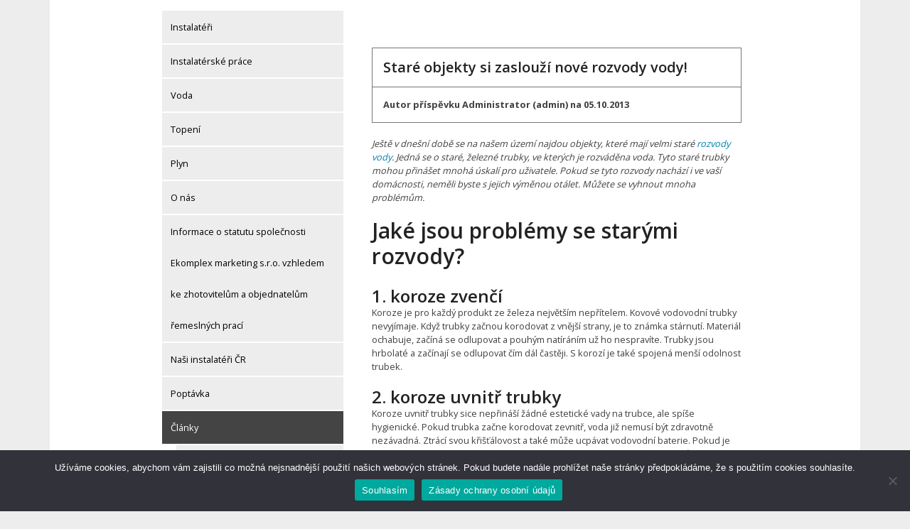

--- FILE ---
content_type: text/html; charset=UTF-8
request_url: https://www.vodatopeniplyn.eu/clanky/stare-objekty-si-zaslouzi-nove-rozvody-vody/
body_size: 13423
content:
<!doctype html>
<html lang="cs">
<head>
	<meta charset="UTF-8">
	<meta name="viewport" content="width=device-width, initial-scale=1">
	<link rel="profile" href="https://gmpg.org/xfn/11">

	<meta name='robots' content='index, follow, max-image-preview:large, max-snippet:-1, max-video-preview:-1' />
	<style>img:is([sizes="auto" i], [sizes^="auto," i]) { contain-intrinsic-size: 3000px 1500px }</style>
	
	<!-- This site is optimized with the Yoast SEO plugin v26.7 - https://yoast.com/wordpress/plugins/seo/ -->
	<title>Staré objekty si zaslouží nové rozvody vody! - Voda topení plyn</title>
<link data-rocket-preload as="style" href="https://fonts.googleapis.com/css?family=Open%20Sans%3A300%2C400%2C600%2C700%2C800&#038;display=swap" rel="preload">
<link href="https://fonts.googleapis.com/css?family=Open%20Sans%3A300%2C400%2C600%2C700%2C800&#038;display=swap" media="print" onload="this.media=&#039;all&#039;" rel="stylesheet">
<noscript data-wpr-hosted-gf-parameters=""><link rel="stylesheet" href="https://fonts.googleapis.com/css?family=Open%20Sans%3A300%2C400%2C600%2C700%2C800&#038;display=swap"></noscript>
	<meta name="description" content="Články a návody z oboru domovních rozvodů a instalací - voda, topení, plym kanalizace." />
	<link rel="canonical" href="https://www.vodatopeniplyn.eu/clanky/stare-objekty-si-zaslouzi-nove-rozvody-vody/" />
	<meta property="og:locale" content="cs_CZ" />
	<meta property="og:type" content="article" />
	<meta property="og:title" content="Staré objekty si zaslouží nové rozvody vody! - Voda topení plyn" />
	<meta property="og:description" content="Články a návody z oboru domovních rozvodů a instalací - voda, topení, plym kanalizace." />
	<meta property="og:url" content="https://www.vodatopeniplyn.eu/clanky/stare-objekty-si-zaslouzi-nove-rozvody-vody/" />
	<meta property="og:site_name" content="Voda topení plyn" />
	<meta property="article:modified_time" content="2020-01-06T16:44:48+00:00" />
	<meta property="og:image" content="https://www.vodatopeniplyn.eu/templates/ambiance/print_off.gif" />
	<meta name="twitter:card" content="summary_large_image" />
	<meta name="twitter:label1" content="Odhadovaná doba čtení" />
	<meta name="twitter:data1" content="4 minuty" />
	<script type="application/ld+json" class="yoast-schema-graph">{"@context":"https://schema.org","@graph":[{"@type":"WebPage","@id":"https://www.vodatopeniplyn.eu/clanky/stare-objekty-si-zaslouzi-nove-rozvody-vody/","url":"https://www.vodatopeniplyn.eu/clanky/stare-objekty-si-zaslouzi-nove-rozvody-vody/","name":"Staré objekty si zaslouží nové rozvody vody! - Voda topení plyn","isPartOf":{"@id":"https://www.vodatopeniplyn.eu/#website"},"primaryImageOfPage":{"@id":"https://www.vodatopeniplyn.eu/clanky/stare-objekty-si-zaslouzi-nove-rozvody-vody/#primaryimage"},"image":{"@id":"https://www.vodatopeniplyn.eu/clanky/stare-objekty-si-zaslouzi-nove-rozvody-vody/#primaryimage"},"thumbnailUrl":"https://www.vodatopeniplyn.eu/templates/ambiance/print_off.gif","datePublished":"2019-12-06T00:00:00+00:00","dateModified":"2020-01-06T16:44:48+00:00","description":"Články a návody z oboru domovních rozvodů a instalací - voda, topení, plym kanalizace.","breadcrumb":{"@id":"https://www.vodatopeniplyn.eu/clanky/stare-objekty-si-zaslouzi-nove-rozvody-vody/#breadcrumb"},"inLanguage":"cs","potentialAction":[{"@type":"ReadAction","target":["https://www.vodatopeniplyn.eu/clanky/stare-objekty-si-zaslouzi-nove-rozvody-vody/"]}]},{"@type":"ImageObject","inLanguage":"cs","@id":"https://www.vodatopeniplyn.eu/clanky/stare-objekty-si-zaslouzi-nove-rozvody-vody/#primaryimage","url":"https://www.vodatopeniplyn.eu/templates/ambiance/print_off.gif","contentUrl":"https://www.vodatopeniplyn.eu/templates/ambiance/print_off.gif"},{"@type":"BreadcrumbList","@id":"https://www.vodatopeniplyn.eu/clanky/stare-objekty-si-zaslouzi-nove-rozvody-vody/#breadcrumb","itemListElement":[{"@type":"ListItem","position":1,"name":"Domů","item":"https://www.vodatopeniplyn.eu/"},{"@type":"ListItem","position":2,"name":"Články","item":"https://www.vodatopeniplyn.eu/clanky/"},{"@type":"ListItem","position":3,"name":"Staré objekty si zaslouží nové rozvody vody!"}]},{"@type":"WebSite","@id":"https://www.vodatopeniplyn.eu/#website","url":"https://www.vodatopeniplyn.eu/","name":"Voda topení plyn","description":"Instalatéři oboru voda, plyn, kanalizace, topení. Instalace vody, vytápění, plynu. Výstavba, opravy, čištění a rekonstrukce rozvodů. Instalatér.","potentialAction":[{"@type":"SearchAction","target":{"@type":"EntryPoint","urlTemplate":"https://www.vodatopeniplyn.eu/?s={search_term_string}"},"query-input":{"@type":"PropertyValueSpecification","valueRequired":true,"valueName":"search_term_string"}}],"inLanguage":"cs"}]}</script>
	<!-- / Yoast SEO plugin. -->


<link rel='dns-prefetch' href='//www.googletagmanager.com' />
<link rel='dns-prefetch' href='//fonts.googleapis.com' />
<link rel='dns-prefetch' href='//pagead2.googlesyndication.com' />
<link href='https://fonts.gstatic.com' crossorigin rel='preconnect' />
<link rel="alternate" type="application/rss+xml" title="Voda topení plyn &raquo; RSS zdroj" href="https://www.vodatopeniplyn.eu/feed/" />
<link rel="alternate" type="application/rss+xml" title="Voda topení plyn &raquo; RSS komentářů" href="https://www.vodatopeniplyn.eu/comments/feed/" />
<style id='wp-emoji-styles-inline-css' type='text/css'>

	img.wp-smiley, img.emoji {
		display: inline !important;
		border: none !important;
		box-shadow: none !important;
		height: 1em !important;
		width: 1em !important;
		margin: 0 0.07em !important;
		vertical-align: -0.1em !important;
		background: none !important;
		padding: 0 !important;
	}
</style>
<link rel='stylesheet' id='wp-block-library-css' href='https://www.vodatopeniplyn.eu/wp-includes/css/dist/block-library/style.min.css?ver=6.8.3' type='text/css' media='all' />
<style id='classic-theme-styles-inline-css' type='text/css'>
/*! This file is auto-generated */
.wp-block-button__link{color:#fff;background-color:#32373c;border-radius:9999px;box-shadow:none;text-decoration:none;padding:calc(.667em + 2px) calc(1.333em + 2px);font-size:1.125em}.wp-block-file__button{background:#32373c;color:#fff;text-decoration:none}
</style>
<style id='global-styles-inline-css' type='text/css'>
:root{--wp--preset--aspect-ratio--square: 1;--wp--preset--aspect-ratio--4-3: 4/3;--wp--preset--aspect-ratio--3-4: 3/4;--wp--preset--aspect-ratio--3-2: 3/2;--wp--preset--aspect-ratio--2-3: 2/3;--wp--preset--aspect-ratio--16-9: 16/9;--wp--preset--aspect-ratio--9-16: 9/16;--wp--preset--color--black: #000000;--wp--preset--color--cyan-bluish-gray: #abb8c3;--wp--preset--color--white: #ffffff;--wp--preset--color--pale-pink: #f78da7;--wp--preset--color--vivid-red: #cf2e2e;--wp--preset--color--luminous-vivid-orange: #ff6900;--wp--preset--color--luminous-vivid-amber: #fcb900;--wp--preset--color--light-green-cyan: #7bdcb5;--wp--preset--color--vivid-green-cyan: #00d084;--wp--preset--color--pale-cyan-blue: #8ed1fc;--wp--preset--color--vivid-cyan-blue: #0693e3;--wp--preset--color--vivid-purple: #9b51e0;--wp--preset--gradient--vivid-cyan-blue-to-vivid-purple: linear-gradient(135deg,rgba(6,147,227,1) 0%,rgb(155,81,224) 100%);--wp--preset--gradient--light-green-cyan-to-vivid-green-cyan: linear-gradient(135deg,rgb(122,220,180) 0%,rgb(0,208,130) 100%);--wp--preset--gradient--luminous-vivid-amber-to-luminous-vivid-orange: linear-gradient(135deg,rgba(252,185,0,1) 0%,rgba(255,105,0,1) 100%);--wp--preset--gradient--luminous-vivid-orange-to-vivid-red: linear-gradient(135deg,rgba(255,105,0,1) 0%,rgb(207,46,46) 100%);--wp--preset--gradient--very-light-gray-to-cyan-bluish-gray: linear-gradient(135deg,rgb(238,238,238) 0%,rgb(169,184,195) 100%);--wp--preset--gradient--cool-to-warm-spectrum: linear-gradient(135deg,rgb(74,234,220) 0%,rgb(151,120,209) 20%,rgb(207,42,186) 40%,rgb(238,44,130) 60%,rgb(251,105,98) 80%,rgb(254,248,76) 100%);--wp--preset--gradient--blush-light-purple: linear-gradient(135deg,rgb(255,206,236) 0%,rgb(152,150,240) 100%);--wp--preset--gradient--blush-bordeaux: linear-gradient(135deg,rgb(254,205,165) 0%,rgb(254,45,45) 50%,rgb(107,0,62) 100%);--wp--preset--gradient--luminous-dusk: linear-gradient(135deg,rgb(255,203,112) 0%,rgb(199,81,192) 50%,rgb(65,88,208) 100%);--wp--preset--gradient--pale-ocean: linear-gradient(135deg,rgb(255,245,203) 0%,rgb(182,227,212) 50%,rgb(51,167,181) 100%);--wp--preset--gradient--electric-grass: linear-gradient(135deg,rgb(202,248,128) 0%,rgb(113,206,126) 100%);--wp--preset--gradient--midnight: linear-gradient(135deg,rgb(2,3,129) 0%,rgb(40,116,252) 100%);--wp--preset--font-size--small: 13px;--wp--preset--font-size--medium: 20px;--wp--preset--font-size--large: 36px;--wp--preset--font-size--x-large: 42px;--wp--preset--spacing--20: 0.44rem;--wp--preset--spacing--30: 0.67rem;--wp--preset--spacing--40: 1rem;--wp--preset--spacing--50: 1.5rem;--wp--preset--spacing--60: 2.25rem;--wp--preset--spacing--70: 3.38rem;--wp--preset--spacing--80: 5.06rem;--wp--preset--shadow--natural: 6px 6px 9px rgba(0, 0, 0, 0.2);--wp--preset--shadow--deep: 12px 12px 50px rgba(0, 0, 0, 0.4);--wp--preset--shadow--sharp: 6px 6px 0px rgba(0, 0, 0, 0.2);--wp--preset--shadow--outlined: 6px 6px 0px -3px rgba(255, 255, 255, 1), 6px 6px rgba(0, 0, 0, 1);--wp--preset--shadow--crisp: 6px 6px 0px rgba(0, 0, 0, 1);}:where(.is-layout-flex){gap: 0.5em;}:where(.is-layout-grid){gap: 0.5em;}body .is-layout-flex{display: flex;}.is-layout-flex{flex-wrap: wrap;align-items: center;}.is-layout-flex > :is(*, div){margin: 0;}body .is-layout-grid{display: grid;}.is-layout-grid > :is(*, div){margin: 0;}:where(.wp-block-columns.is-layout-flex){gap: 2em;}:where(.wp-block-columns.is-layout-grid){gap: 2em;}:where(.wp-block-post-template.is-layout-flex){gap: 1.25em;}:where(.wp-block-post-template.is-layout-grid){gap: 1.25em;}.has-black-color{color: var(--wp--preset--color--black) !important;}.has-cyan-bluish-gray-color{color: var(--wp--preset--color--cyan-bluish-gray) !important;}.has-white-color{color: var(--wp--preset--color--white) !important;}.has-pale-pink-color{color: var(--wp--preset--color--pale-pink) !important;}.has-vivid-red-color{color: var(--wp--preset--color--vivid-red) !important;}.has-luminous-vivid-orange-color{color: var(--wp--preset--color--luminous-vivid-orange) !important;}.has-luminous-vivid-amber-color{color: var(--wp--preset--color--luminous-vivid-amber) !important;}.has-light-green-cyan-color{color: var(--wp--preset--color--light-green-cyan) !important;}.has-vivid-green-cyan-color{color: var(--wp--preset--color--vivid-green-cyan) !important;}.has-pale-cyan-blue-color{color: var(--wp--preset--color--pale-cyan-blue) !important;}.has-vivid-cyan-blue-color{color: var(--wp--preset--color--vivid-cyan-blue) !important;}.has-vivid-purple-color{color: var(--wp--preset--color--vivid-purple) !important;}.has-black-background-color{background-color: var(--wp--preset--color--black) !important;}.has-cyan-bluish-gray-background-color{background-color: var(--wp--preset--color--cyan-bluish-gray) !important;}.has-white-background-color{background-color: var(--wp--preset--color--white) !important;}.has-pale-pink-background-color{background-color: var(--wp--preset--color--pale-pink) !important;}.has-vivid-red-background-color{background-color: var(--wp--preset--color--vivid-red) !important;}.has-luminous-vivid-orange-background-color{background-color: var(--wp--preset--color--luminous-vivid-orange) !important;}.has-luminous-vivid-amber-background-color{background-color: var(--wp--preset--color--luminous-vivid-amber) !important;}.has-light-green-cyan-background-color{background-color: var(--wp--preset--color--light-green-cyan) !important;}.has-vivid-green-cyan-background-color{background-color: var(--wp--preset--color--vivid-green-cyan) !important;}.has-pale-cyan-blue-background-color{background-color: var(--wp--preset--color--pale-cyan-blue) !important;}.has-vivid-cyan-blue-background-color{background-color: var(--wp--preset--color--vivid-cyan-blue) !important;}.has-vivid-purple-background-color{background-color: var(--wp--preset--color--vivid-purple) !important;}.has-black-border-color{border-color: var(--wp--preset--color--black) !important;}.has-cyan-bluish-gray-border-color{border-color: var(--wp--preset--color--cyan-bluish-gray) !important;}.has-white-border-color{border-color: var(--wp--preset--color--white) !important;}.has-pale-pink-border-color{border-color: var(--wp--preset--color--pale-pink) !important;}.has-vivid-red-border-color{border-color: var(--wp--preset--color--vivid-red) !important;}.has-luminous-vivid-orange-border-color{border-color: var(--wp--preset--color--luminous-vivid-orange) !important;}.has-luminous-vivid-amber-border-color{border-color: var(--wp--preset--color--luminous-vivid-amber) !important;}.has-light-green-cyan-border-color{border-color: var(--wp--preset--color--light-green-cyan) !important;}.has-vivid-green-cyan-border-color{border-color: var(--wp--preset--color--vivid-green-cyan) !important;}.has-pale-cyan-blue-border-color{border-color: var(--wp--preset--color--pale-cyan-blue) !important;}.has-vivid-cyan-blue-border-color{border-color: var(--wp--preset--color--vivid-cyan-blue) !important;}.has-vivid-purple-border-color{border-color: var(--wp--preset--color--vivid-purple) !important;}.has-vivid-cyan-blue-to-vivid-purple-gradient-background{background: var(--wp--preset--gradient--vivid-cyan-blue-to-vivid-purple) !important;}.has-light-green-cyan-to-vivid-green-cyan-gradient-background{background: var(--wp--preset--gradient--light-green-cyan-to-vivid-green-cyan) !important;}.has-luminous-vivid-amber-to-luminous-vivid-orange-gradient-background{background: var(--wp--preset--gradient--luminous-vivid-amber-to-luminous-vivid-orange) !important;}.has-luminous-vivid-orange-to-vivid-red-gradient-background{background: var(--wp--preset--gradient--luminous-vivid-orange-to-vivid-red) !important;}.has-very-light-gray-to-cyan-bluish-gray-gradient-background{background: var(--wp--preset--gradient--very-light-gray-to-cyan-bluish-gray) !important;}.has-cool-to-warm-spectrum-gradient-background{background: var(--wp--preset--gradient--cool-to-warm-spectrum) !important;}.has-blush-light-purple-gradient-background{background: var(--wp--preset--gradient--blush-light-purple) !important;}.has-blush-bordeaux-gradient-background{background: var(--wp--preset--gradient--blush-bordeaux) !important;}.has-luminous-dusk-gradient-background{background: var(--wp--preset--gradient--luminous-dusk) !important;}.has-pale-ocean-gradient-background{background: var(--wp--preset--gradient--pale-ocean) !important;}.has-electric-grass-gradient-background{background: var(--wp--preset--gradient--electric-grass) !important;}.has-midnight-gradient-background{background: var(--wp--preset--gradient--midnight) !important;}.has-small-font-size{font-size: var(--wp--preset--font-size--small) !important;}.has-medium-font-size{font-size: var(--wp--preset--font-size--medium) !important;}.has-large-font-size{font-size: var(--wp--preset--font-size--large) !important;}.has-x-large-font-size{font-size: var(--wp--preset--font-size--x-large) !important;}
:where(.wp-block-post-template.is-layout-flex){gap: 1.25em;}:where(.wp-block-post-template.is-layout-grid){gap: 1.25em;}
:where(.wp-block-columns.is-layout-flex){gap: 2em;}:where(.wp-block-columns.is-layout-grid){gap: 2em;}
:root :where(.wp-block-pullquote){font-size: 1.5em;line-height: 1.6;}
</style>
<link rel='stylesheet' id='cookie-notice-front-css' href='https://www.vodatopeniplyn.eu/wp-content/plugins/cookie-notice/css/front.min.css?ver=2.5.11' type='text/css' media='all' />
<link data-minify="1" rel='stylesheet' id='ignites-css' href='https://www.vodatopeniplyn.eu/wp-content/cache/min/1/wp-content/themes/ignites/style.css?ver=1702541660' type='text/css' media='all' />
<link data-minify="1" rel='stylesheet' id='child-style-css' href='https://www.vodatopeniplyn.eu/wp-content/cache/min/1/wp-content/themes/ignites-child/style.css?ver=1702541660' type='text/css' media='all' />
<link rel='stylesheet' id='bootstrap-css' href='https://www.vodatopeniplyn.eu/wp-content/themes/ignites/assets/css/bootstrap.min.css?ver=1.0.0' type='text/css' media='all' />
<link data-minify="1" rel='stylesheet' id='ignites-main-css-css' href='https://www.vodatopeniplyn.eu/wp-content/cache/min/1/wp-content/themes/ignites/assets/css/main.css?ver=1702541660' type='text/css' media='all' />

<link data-minify="1" rel='stylesheet' id='linearicons-css' href='https://www.vodatopeniplyn.eu/wp-content/cache/min/1/wp-content/themes/ignites/assets/css/linearicons.css?ver=1702541660' type='text/css' media='all' />
<link data-minify="1" rel='stylesheet' id='ignites-editor-css-css' href='https://www.vodatopeniplyn.eu/wp-content/cache/min/1/wp-content/themes/ignites/assets/css/style-editor.css?ver=1702541660' type='text/css' media='all' />
<link data-minify="1" rel='stylesheet' id='ignites-style-css' href='https://www.vodatopeniplyn.eu/wp-content/cache/min/1/wp-content/themes/ignites-child/style.css?ver=1702541660' type='text/css' media='all' />
<script type="text/javascript" id="cookie-notice-front-js-before">
/* <![CDATA[ */
var cnArgs = {"ajaxUrl":"https:\/\/www.vodatopeniplyn.eu\/wp-admin\/admin-ajax.php","nonce":"cb3fb735aa","hideEffect":"fade","position":"bottom","onScroll":false,"onScrollOffset":100,"onClick":false,"cookieName":"cookie_notice_accepted","cookieTime":2592000,"cookieTimeRejected":2592000,"globalCookie":false,"redirection":false,"cache":true,"revokeCookies":false,"revokeCookiesOpt":"automatic"};
/* ]]> */
</script>





<!-- Google tag (gtag.js) snippet added by Site Kit -->
<!-- Google Analytics snippet added by Site Kit -->
<script type="text/javascript" src="https://www.googletagmanager.com/gtag/js?id=GT-5MXQ45M" id="google_gtagjs-js" async></script>
<script type="text/javascript" id="google_gtagjs-js-after">
/* <![CDATA[ */
window.dataLayer = window.dataLayer || [];function gtag(){dataLayer.push(arguments);}
gtag("set","linker",{"domains":["www.vodatopeniplyn.eu"]});
gtag("js", new Date());
gtag("set", "developer_id.dZTNiMT", true);
gtag("config", "GT-5MXQ45M");
/* ]]> */
</script>
<link rel="https://api.w.org/" href="https://www.vodatopeniplyn.eu/wp-json/" /><link rel="alternate" title="JSON" type="application/json" href="https://www.vodatopeniplyn.eu/wp-json/wp/v2/pages/47" /><link rel="EditURI" type="application/rsd+xml" title="RSD" href="https://www.vodatopeniplyn.eu/xmlrpc.php?rsd" />
<meta name="generator" content="WordPress 6.8.3" />
<link rel='shortlink' href='https://www.vodatopeniplyn.eu/?p=47' />
<link rel="alternate" title="oEmbed (JSON)" type="application/json+oembed" href="https://www.vodatopeniplyn.eu/wp-json/oembed/1.0/embed?url=https%3A%2F%2Fwww.vodatopeniplyn.eu%2Fclanky%2Fstare-objekty-si-zaslouzi-nove-rozvody-vody%2F" />
<link rel="alternate" title="oEmbed (XML)" type="text/xml+oembed" href="https://www.vodatopeniplyn.eu/wp-json/oembed/1.0/embed?url=https%3A%2F%2Fwww.vodatopeniplyn.eu%2Fclanky%2Fstare-objekty-si-zaslouzi-nove-rozvody-vody%2F&#038;format=xml" />
<meta name="generator" content="Site Kit by Google 1.170.0" />	<style type="text/css">
		.header-section { background-color: ; }
	</style>
	
<!-- Google AdSense meta tags added by Site Kit -->
<meta name="google-adsense-platform-account" content="ca-host-pub-2644536267352236">
<meta name="google-adsense-platform-domain" content="sitekit.withgoogle.com">
<!-- End Google AdSense meta tags added by Site Kit -->

<!-- Google AdSense snippet added by Site Kit -->
<script type="text/javascript" async="async" src="https://pagead2.googlesyndication.com/pagead/js/adsbygoogle.js?client=ca-pub-4989057380422865&amp;host=ca-host-pub-2644536267352236" crossorigin="anonymous"></script>

<!-- End Google AdSense snippet added by Site Kit -->
		<style type="text/css" id="wp-custom-css">
			#ramecek{ 
	float: left;
  width: 100%;
  padding: 10px;
  background: #ededed;
  margin-bottom: 20px;
}		</style>
		    
<meta name="generator" content="WP Rocket 3.20.2" data-wpr-features="wpr_minify_concatenate_js wpr_minify_css wpr_desktop" /></head>

<body class="wp-singular page-template-default page page-id-47 page-child parent-pageid-5 wp-theme-ignites wp-child-theme-ignites-child cookies-not-set no-sidebar">
<div data-rocket-location-hash="54257ff4dc2eb7aae68fa23eb5f11e06" id="page" class="site">
	<a class="skip-link screen-reader-text" href="#content">Skip to content</a>
    <div data-rocket-location-hash="d63a33d2c0ff0682b7b738d6355191e7" class="header-section">
        <div data-rocket-location-hash="40f22408a88335a0945fffe944caafc3" class="container">
            <div class="row">
                <div class="col-lg-12">
                    <header id="masthead" class="site-header">
                        <div class="site-branding">
						                                
                        </div><!-- .site-branding -->

                        <div class="hamburger-menu cursor-pointer">
                            <span></span>
                            <span></span>
                            <span></span>
                            <span></span>
                        </div><!-- .hamburger-menu -->

                        <nav id="site-navigation" class="main-navigation slide-in transition-5s">
                            <div class="close-navigation position-absolute transition-5s cursor-pointer">
                                <span class="lnr lnr-cross"></span>
                            </div>

		                                            </nav><!-- #site-navigation -->

                    </header>
                </div>
            </div>
        </div>
    </div>
	<div data-rocket-location-hash="9aeef69b3a30307314ed240f74205056" id="content" class="site-content">
    <div data-rocket-location-hash="0a18251f64ad9e7439a80d580130d8d0" class="main-content-section">
        <div data-rocket-location-hash="ca23f7c07336b7cf8c7766d2ffffc9d9" class="container">
            <div class="row d-flex justify-content-center">
                
                <div class="col-lg-3">
                    <aside id="secondary" class="widget-area">

                    <div class="menu"><ul><li><a href="https://www.vodatopeniplyn.eu/" target="_top">Instalatéři</a><li><li><a href="https://www.vodatopeniplyn.eu/instalaterske-prace/" target="_top">Instalatérské práce</a><li><li><a href="https://www.vodatopeniplyn.eu/voda/" target="_top">Voda</a><li><li><a href="https://www.vodatopeniplyn.eu/topeni/" target="_top">Topení</a><li><li><a href="https://www.vodatopeniplyn.eu/plyn/" target="_top">Plyn</a><li><li><a href="https://www.vodatopeniplyn.eu/o-nas/" target="_top">O nás</a><li><li><a href="https://www.vodatopeniplyn.eu/statut-firmy-ekomplex-marketing/" target="_top">Informace o statutu společnosti Ekomplex marketing s.r.o. vzhledem ke zhotovitelům a objednatelům řemeslných prací</a><li><li><a href="https://www.vodatopeniplyn.eu/nasi-instalateri-v-cr/" target="_top">Naši instalatéři ČR</a><ul><li><a href="https://www.vodatopeniplyn.eu/nasi-instalateri-v-cr/hlavni-mesto-praha/" target="_top">Hlavní město Praha</a><li><li><a href="https://www.vodatopeniplyn.eu/nasi-instalateri-v-cr/stredocesky-kraj/" target="_top">Středočeský kraj</a><ul><li><a href="https://www.vodatopeniplyn.eu/nasi-instalateri-v-cr/stredocesky-kraj/praha/" target="_top">Praha</a><li><li><a href="https://www.vodatopeniplyn.eu/nasi-instalateri-v-cr/stredocesky-kraj/benesov/" target="_top">Benešov</a><li><li><a href="https://www.vodatopeniplyn.eu/nasi-instalateri-v-cr/stredocesky-kraj/beroun/" target="_top">Beroun</a><li><li><a href="https://www.vodatopeniplyn.eu/nasi-instalateri-v-cr/stredocesky-kraj/brandys-nad-labem/" target="_top">Brandýs nad Labem</a><li><li><a href="https://www.vodatopeniplyn.eu/nasi-instalateri-v-cr/stredocesky-kraj/caslav/" target="_top">Čáslav</a><li><li><a href="https://www.vodatopeniplyn.eu/nasi-instalateri-v-cr/stredocesky-kraj/cernosice/" target="_top">Černošice</a><li><li><a href="https://www.vodatopeniplyn.eu/nasi-instalateri-v-cr/stredocesky-kraj/cesky-brod/" target="_top">Český Brod</a><li><li><a href="https://www.vodatopeniplyn.eu/nasi-instalateri-v-cr/stredocesky-kraj/dobris/" target="_top">Dobříš</a><li><li><a href="https://www.vodatopeniplyn.eu/nasi-instalateri-v-cr/stredocesky-kraj/kladno/" target="_top">Kladno</a><li><li><a href="https://www.vodatopeniplyn.eu/nasi-instalateri-v-cr/stredocesky-kraj/kolin/" target="_top">Kolín</a><li><li><a href="https://www.vodatopeniplyn.eu/nasi-instalateri-v-cr/stredocesky-kraj/kralupy-nad-vltavou/" target="_top">Kralupy nad Vltavou</a><li><li><a href="https://www.vodatopeniplyn.eu/nasi-instalateri-v-cr/stredocesky-kraj/kutna-hora/" target="_top">Kutná Hora</a><li><li><a href="https://www.vodatopeniplyn.eu/nasi-instalateri-v-cr/stredocesky-kraj/lysa-nad-labem/" target="_top">Lysá nad Labem</a><li><li><a href="https://www.vodatopeniplyn.eu/nasi-instalateri-v-cr/stredocesky-kraj/melnik/" target="_top">Mělník</a><li><li><a href="https://www.vodatopeniplyn.eu/nasi-instalateri-v-cr/stredocesky-kraj/mlada-boleslav/" target="_top">Mladá Boleslav</a><li><li><a href="https://www.vodatopeniplyn.eu/nasi-instalateri-v-cr/stredocesky-kraj/mnichovo-hradiste/" target="_top">Mnichovo Hradiště</a><li><li><a href="https://www.vodatopeniplyn.eu/nasi-instalateri-v-cr/stredocesky-kraj/neratovice/" target="_top">Neratovice</a><li><li><a href="https://www.vodatopeniplyn.eu/nasi-instalateri-v-cr/stredocesky-kraj/nymburk/" target="_top">Nymburk</a><li><li><a href="https://www.vodatopeniplyn.eu/nasi-instalateri-v-cr/stredocesky-kraj/podebrady/" target="_top">Poděbrady</a><li><li><a href="https://www.vodatopeniplyn.eu/nasi-instalateri-v-cr/stredocesky-kraj/pribram/" target="_top">Příbram</a><li><li><a href="https://www.vodatopeniplyn.eu/nasi-instalateri-v-cr/stredocesky-kraj/rakovnik/" target="_top">Rakovník</a><li><li><a href="https://www.vodatopeniplyn.eu/nasi-instalateri-v-cr/stredocesky-kraj/ricany/" target="_top">Říčany</a><li><li><a href="https://www.vodatopeniplyn.eu/nasi-instalateri-v-cr/stredocesky-kraj/sedlcany/" target="_top">Sedlčany</a><li><li><a href="https://www.vodatopeniplyn.eu/nasi-instalateri-v-cr/stredocesky-kraj/slany/" target="_top">Slaný</a><li><li><a href="https://www.vodatopeniplyn.eu/nasi-instalateri-v-cr/stredocesky-kraj/stara-boleslav/" target="_top">Stará Boleslav</a><li><li><a href="https://www.vodatopeniplyn.eu/nasi-instalateri-v-cr/stredocesky-kraj/vlasim/" target="_top">Vlašim</a><li><li><a href="https://www.vodatopeniplyn.eu/nasi-instalateri-v-cr/stredocesky-kraj/votice/" target="_top">Votice</a><li></ul><li><li><a href="https://www.vodatopeniplyn.eu/nasi-instalateri-v-cr/ustecky-kraj/" target="_top">Ústecký kraj</a><ul><li><a href="https://www.vodatopeniplyn.eu/nasi-instalateri-v-cr/ustecky-kraj/usti-nad-labem/" target="_top">Ústí nad Labem</a><li><li><a href="https://www.vodatopeniplyn.eu/nasi-instalateri-v-cr/ustecky-kraj/bilina/" target="_top">Bílina</a><li><li><a href="https://www.vodatopeniplyn.eu/nasi-instalateri-v-cr/ustecky-kraj/decin/" target="_top">Děčín</a><li><li><a href="https://www.vodatopeniplyn.eu/nasi-instalateri-v-cr/ustecky-kraj/chomutov/" target="_top">Chomutov</a><li><li><a href="https://www.vodatopeniplyn.eu/nasi-instalateri-v-cr/ustecky-kraj/kadan/" target="_top">Kadaň</a><li><li><a href="https://www.vodatopeniplyn.eu/nasi-instalateri-v-cr/ustecky-kraj/litomerice/" target="_top">Litoměřice</a><li><li><a href="https://www.vodatopeniplyn.eu/nasi-instalateri-v-cr/ustecky-kraj/litvinov/" target="_top">Litvínov</a><li><li><a href="https://www.vodatopeniplyn.eu/nasi-instalateri-v-cr/ustecky-kraj/louny/" target="_top">Louny</a><li><li><a href="https://www.vodatopeniplyn.eu/nasi-instalateri-v-cr/ustecky-kraj/lovosice/" target="_top">Lovosice</a><li><li><a href="https://www.vodatopeniplyn.eu/nasi-instalateri-v-cr/ustecky-kraj/most/" target="_top">Most</a><li><li><a href="https://www.vodatopeniplyn.eu/nasi-instalateri-v-cr/ustecky-kraj/podborany/" target="_top">Podbořany</a><li><li><a href="https://www.vodatopeniplyn.eu/nasi-instalateri-v-cr/ustecky-kraj/roudnice-nad-labem/" target="_top">Roudnice nad Labem</a><li><li><a href="https://www.vodatopeniplyn.eu/nasi-instalateri-v-cr/ustecky-kraj/rumburk/" target="_top">Rumburk</a><li><li><a href="https://www.vodatopeniplyn.eu/nasi-instalateri-v-cr/ustecky-kraj/teplice/" target="_top">Teplice</a><li><li><a href="https://www.vodatopeniplyn.eu/nasi-instalateri-v-cr/ustecky-kraj/varnsdorf/" target="_top">Varnsdorf</a><li><li><a href="https://www.vodatopeniplyn.eu/nasi-instalateri-v-cr/ustecky-kraj/zatec/" target="_top">Žatec</a><li></ul><li><li><a href="https://www.vodatopeniplyn.eu/nasi-instalateri-v-cr/liberecky-kraj/" target="_top">Liberecký kraj</a><ul><li><a href="https://www.vodatopeniplyn.eu/nasi-instalateri-v-cr/liberecky-kraj/liberec/" target="_top">Liberec</a><li><li><a href="https://www.vodatopeniplyn.eu/nasi-instalateri-v-cr/liberecky-kraj/ceska-lipa/" target="_top">Česká Lípa</a><li><li><a href="https://www.vodatopeniplyn.eu/nasi-instalateri-v-cr/liberecky-kraj/frydlant/" target="_top">Frýdlant</a><li><li><a href="https://www.vodatopeniplyn.eu/nasi-instalateri-v-cr/liberecky-kraj/jablonec-nad-nisou/" target="_top">Jablonec nad Nisou</a><li><li><a href="https://www.vodatopeniplyn.eu/nasi-instalateri-v-cr/liberecky-kraj/jilemnice/" target="_top">Jilemnice</a><li><li><a href="https://www.vodatopeniplyn.eu/nasi-instalateri-v-cr/liberecky-kraj/novy-bor/" target="_top">Nový Bor</a><li><li><a href="https://www.vodatopeniplyn.eu/nasi-instalateri-v-cr/liberecky-kraj/semily/" target="_top">Semily</a><li><li><a href="https://www.vodatopeniplyn.eu/nasi-instalateri-v-cr/liberecky-kraj/tanvald/" target="_top">Tanvald</a><li><li><a href="https://www.vodatopeniplyn.eu/nasi-instalateri-v-cr/liberecky-kraj/turnov/" target="_top">Turnov</a><li><li><a href="https://www.vodatopeniplyn.eu/nasi-instalateri-v-cr/liberecky-kraj/zelezny-brod/" target="_top">Železný Brod</a><li></ul><li><li><a href="https://www.vodatopeniplyn.eu/nasi-instalateri-v-cr/kralovehradecky-kraj/" target="_top">Královéhradecký kraj</a><ul><li><a href="https://www.vodatopeniplyn.eu/nasi-instalateri-v-cr/kralovehradecky-kraj/hradec-kralove/" target="_top">Hradec Králové</a><li><li><a href="https://www.vodatopeniplyn.eu/nasi-instalateri-v-cr/kralovehradecky-kraj/broumov/" target="_top">Broumov</a><li><li><a href="https://www.vodatopeniplyn.eu/nasi-instalateri-v-cr/kralovehradecky-kraj/dobruska/" target="_top">Dobruška</a><li><li><a href="https://www.vodatopeniplyn.eu/nasi-instalateri-v-cr/kralovehradecky-kraj/dvur-kralove-nad-labem/" target="_top">Dvůr Králové nad Labem</a><li><li><a href="https://www.vodatopeniplyn.eu/nasi-instalateri-v-cr/kralovehradecky-kraj/horice/" target="_top">Hořice</a><li><li><a href="https://www.vodatopeniplyn.eu/nasi-instalateri-v-cr/kralovehradecky-kraj/jaromer/" target="_top">Jaroměř</a><li><li><a href="https://www.vodatopeniplyn.eu/nasi-instalateri-v-cr/kralovehradecky-kraj/jicin/" target="_top">Jičín</a><li><li><a href="https://www.vodatopeniplyn.eu/nasi-instalateri-v-cr/kralovehradecky-kraj/kostelec-nad-orlici/" target="_top">Kostelec nad Orlicí</a><li><li><a href="https://www.vodatopeniplyn.eu/nasi-instalateri-v-cr/kralovehradecky-kraj/nachod/" target="_top">Náchod</a><li><li><a href="https://www.vodatopeniplyn.eu/nasi-instalateri-v-cr/kralovehradecky-kraj/nova-paka/" target="_top">Nová Paka</a><li><li><a href="https://www.vodatopeniplyn.eu/nasi-instalateri-v-cr/kralovehradecky-kraj/nove-mesto-nad-metuji/" target="_top">Nové Město nad Metují</a><li><li><a href="https://www.vodatopeniplyn.eu/nasi-instalateri-v-cr/kralovehradecky-kraj/novy-bydzov/" target="_top">Nový Bydžov</a><li><li><a href="https://www.vodatopeniplyn.eu/nasi-instalateri-v-cr/kralovehradecky-kraj/rychnov-nad-kneznou/" target="_top">Rychnov nad Kněžnou</a><li><li><a href="https://www.vodatopeniplyn.eu/nasi-instalateri-v-cr/kralovehradecky-kraj/trutnov/" target="_top">Trutnov</a><li><li><a href="https://www.vodatopeniplyn.eu/nasi-instalateri-v-cr/kralovehradecky-kraj/vrchlabi/" target="_top">Vrchlabí</a><li><li><a href="https://www.vodatopeniplyn.eu/nasi-instalateri-v-cr/kralovehradecky-kraj/horovice/" target="_top">Hořovice</a><li></ul><li><li><a href="https://www.vodatopeniplyn.eu/nasi-instalateri-v-cr/pardubicky-kraj/" target="_top">Pardubický kraj</a><ul><li><a href="https://www.vodatopeniplyn.eu/nasi-instalateri-v-cr/pardubicky-kraj/pardubice/" target="_top">Pardubice</a><li><li><a href="https://www.vodatopeniplyn.eu/nasi-instalateri-v-cr/pardubicky-kraj/ceska-trebova/" target="_top">Česká Třebová</a><li><li><a href="https://www.vodatopeniplyn.eu/nasi-instalateri-v-cr/pardubicky-kraj/chrudim/" target="_top">Chrudim</a><li><li><a href="https://www.vodatopeniplyn.eu/nasi-instalateri-v-cr/pardubicky-kraj/hlinsko/" target="_top">Hlinsko</a><li><li><a href="https://www.vodatopeniplyn.eu/nasi-instalateri-v-cr/pardubicky-kraj/holice/" target="_top">Holice</a><li><li><a href="https://www.vodatopeniplyn.eu/nasi-instalateri-v-cr/pardubicky-kraj/kraliky/" target="_top">Králíky</a><li><li><a href="https://www.vodatopeniplyn.eu/nasi-instalateri-v-cr/pardubicky-kraj/lanskroun/" target="_top">Lanškroun</a><li><li><a href="https://www.vodatopeniplyn.eu/nasi-instalateri-v-cr/pardubicky-kraj/litomysl/" target="_top">Litomyšl</a><li><li><a href="https://www.vodatopeniplyn.eu/nasi-instalateri-v-cr/pardubicky-kraj/moravska-trebova/" target="_top">Moravská Třebová</a><li><li><a href="https://www.vodatopeniplyn.eu/nasi-instalateri-v-cr/pardubicky-kraj/policka/" target="_top">Polička</a><li><li><a href="https://www.vodatopeniplyn.eu/nasi-instalateri-v-cr/pardubicky-kraj/prelouc/" target="_top">Přelouč</a><li><li><a href="https://www.vodatopeniplyn.eu/nasi-instalateri-v-cr/pardubicky-kraj/svitavy/" target="_top">Svitavy</a><li><li><a href="https://www.vodatopeniplyn.eu/nasi-instalateri-v-cr/pardubicky-kraj/usti-nad-orlici/" target="_top">Ústí nad Orlicí</a><li><li><a href="https://www.vodatopeniplyn.eu/nasi-instalateri-v-cr/pardubicky-kraj/vysoke-myto/" target="_top">Vysoké Mýto</a><li><li><a href="https://www.vodatopeniplyn.eu/nasi-instalateri-v-cr/pardubicky-kraj/zamberk/" target="_top">Žamberk</a><li></ul><li><li><a href="https://www.vodatopeniplyn.eu/nasi-instalateri-v-cr/karlovarsky-kraj/" target="_top">Karlovarský kraj</a><ul><li><a href="https://www.vodatopeniplyn.eu/nasi-instalateri-v-cr/karlovarsky-kraj/karlovy-vary/" target="_top">Karlovy Vary</a><li><li><a href="https://www.vodatopeniplyn.eu/nasi-instalateri-v-cr/karlovarsky-kraj/as/" target="_top">Aš</a><li><li><a href="https://www.vodatopeniplyn.eu/nasi-instalateri-v-cr/karlovarsky-kraj/cheb/" target="_top">Cheb</a><li><li><a href="https://www.vodatopeniplyn.eu/nasi-instalateri-v-cr/karlovarsky-kraj/kraslice/" target="_top">Kraslice</a><li><li><a href="https://www.vodatopeniplyn.eu/nasi-instalateri-v-cr/karlovarsky-kraj/marianske-lazne/" target="_top">Mariánské Lázně</a><li><li><a href="https://www.vodatopeniplyn.eu/nasi-instalateri-v-cr/karlovarsky-kraj/ostrov/" target="_top">Ostrov</a><li><li><a href="https://www.vodatopeniplyn.eu/nasi-instalateri-v-cr/karlovarsky-kraj/sokolov/" target="_top">Sokolov</a><li></ul><li><li><a href="https://www.vodatopeniplyn.eu/nasi-instalateri-v-cr/plzensky-kraj/" target="_top">Plzeňský kraj</a><ul><li><a href="https://www.vodatopeniplyn.eu/nasi-instalateri-v-cr/plzensky-kraj/plzen/" target="_top">Plzeň</a><li><li><a href="https://www.vodatopeniplyn.eu/nasi-instalateri-v-cr/plzensky-kraj/blovice/" target="_top">Blovice</a><li><li><a href="https://www.vodatopeniplyn.eu/nasi-instalateri-v-cr/plzensky-kraj/domazlice/" target="_top">Domažlice</a><li><li><a href="https://www.vodatopeniplyn.eu/nasi-instalateri-v-cr/plzensky-kraj/horazdovice/" target="_top">Horažďovice</a><li><li><a href="https://www.vodatopeniplyn.eu/nasi-instalateri-v-cr/plzensky-kraj/horsovsky-tyn/" target="_top">Horšovský Týn</a><li><li><a href="https://www.vodatopeniplyn.eu/nasi-instalateri-v-cr/plzensky-kraj/klatovy/" target="_top">Klatovy</a><li><li><a href="https://www.vodatopeniplyn.eu/nasi-instalateri-v-cr/plzensky-kraj/kralovice/" target="_top">Kralovice</a><li><li><a href="https://www.vodatopeniplyn.eu/nasi-instalateri-v-cr/plzensky-kraj/nepomuk/" target="_top">Nepomuk</a><li><li><a href="https://www.vodatopeniplyn.eu/nasi-instalateri-v-cr/plzensky-kraj/nyrany/" target="_top">Nýřany</a><li><li><a href="https://www.vodatopeniplyn.eu/nasi-instalateri-v-cr/plzensky-kraj/prestice/" target="_top">Přeštice</a><li><li><a href="https://www.vodatopeniplyn.eu/nasi-instalateri-v-cr/plzensky-kraj/rokycany/" target="_top">Rokycany</a><li><li><a href="https://www.vodatopeniplyn.eu/nasi-instalateri-v-cr/plzensky-kraj/stod/" target="_top">Stod</a><li><li><a href="https://www.vodatopeniplyn.eu/nasi-instalateri-v-cr/plzensky-kraj/stribro/" target="_top">Stříbro</a><li><li><a href="https://www.vodatopeniplyn.eu/nasi-instalateri-v-cr/plzensky-kraj/susice/" target="_top">Sušice</a><li><li><a href="https://www.vodatopeniplyn.eu/nasi-instalateri-v-cr/plzensky-kraj/tachov/" target="_top">Tachov</a><li></ul><li><li><a href="https://www.vodatopeniplyn.eu/nasi-instalateri-v-cr/jihocesky-kraj/" target="_top">Jihočeský kraj</a><ul><li><a href="https://www.vodatopeniplyn.eu/nasi-instalateri-v-cr/jihocesky-kraj/ceske-budejovice/" target="_top">České Budějovice</a><li><li><a href="https://www.vodatopeniplyn.eu/nasi-instalateri-v-cr/jihocesky-kraj/blatna/" target="_top">Blatná</a><li><li><a href="https://www.vodatopeniplyn.eu/nasi-instalateri-v-cr/jihocesky-kraj/cesky-krumlov/" target="_top">Český Krumlov</a><li><li><a href="https://www.vodatopeniplyn.eu/nasi-instalateri-v-cr/jihocesky-kraj/dacice/" target="_top">Dačice</a><li><li><a href="https://www.vodatopeniplyn.eu/nasi-instalateri-v-cr/jihocesky-kraj/jindrichuv-hradec/" target="_top">Jindřichův Hradec</a><li><li><a href="https://www.vodatopeniplyn.eu/nasi-instalateri-v-cr/jihocesky-kraj/kaplice/" target="_top">Kaplice</a><li><li><a href="https://www.vodatopeniplyn.eu/nasi-instalateri-v-cr/jihocesky-kraj/milevsko/" target="_top">Milevsko</a><li><li><a href="https://www.vodatopeniplyn.eu/nasi-instalateri-v-cr/jihocesky-kraj/pisek/" target="_top">Písek</a><li><li><a href="https://www.vodatopeniplyn.eu/nasi-instalateri-v-cr/jihocesky-kraj/prachatice/" target="_top">Prachatice</a><li><li><a href="https://www.vodatopeniplyn.eu/nasi-instalateri-v-cr/jihocesky-kraj/sobeslav/" target="_top">Soběslav</a><li><li><a href="https://www.vodatopeniplyn.eu/nasi-instalateri-v-cr/jihocesky-kraj/strakonice/" target="_top">Strakonice</a><li><li><a href="https://www.vodatopeniplyn.eu/nasi-instalateri-v-cr/jihocesky-kraj/tabor/" target="_top">Tábor</a><li><li><a href="https://www.vodatopeniplyn.eu/nasi-instalateri-v-cr/jihocesky-kraj/trebon/" target="_top">Třeboň</a><li><li><a href="https://www.vodatopeniplyn.eu/nasi-instalateri-v-cr/jihocesky-kraj/trhove-sviny/" target="_top">Trhové Sviny</a><li><li><a href="https://www.vodatopeniplyn.eu/nasi-instalateri-v-cr/jihocesky-kraj/tyn-nad-vltavou/" target="_top">Týn nad Vltavou</a><li><li><a href="https://www.vodatopeniplyn.eu/nasi-instalateri-v-cr/jihocesky-kraj/vimperk/" target="_top">Vimperk</a><li><li><a href="https://www.vodatopeniplyn.eu/nasi-instalateri-v-cr/jihocesky-kraj/vodnany/" target="_top">Vodňany</a><li></ul><li><li><a href="https://www.vodatopeniplyn.eu/nasi-instalateri-v-cr/kraj-vysocina/" target="_top">Vysočina</a><ul><li><a href="https://www.vodatopeniplyn.eu/nasi-instalateri-v-cr/kraj-vysocina/jihlava/" target="_top">Jihlava</a><li><li><a href="https://www.vodatopeniplyn.eu/nasi-instalateri-v-cr/kraj-vysocina/bystrice-nad-pernstejnem/" target="_top">Bystřice nad Pernštejnem</a><li><li><a href="https://www.vodatopeniplyn.eu/nasi-instalateri-v-cr/kraj-vysocina/chotebor/" target="_top">Chotěboř</a><li><li><a href="https://www.vodatopeniplyn.eu/nasi-instalateri-v-cr/kraj-vysocina/havlickuv-brod/" target="_top">Havlíčkův Brod</a><li><li><a href="https://www.vodatopeniplyn.eu/nasi-instalateri-v-cr/kraj-vysocina/humpolec/" target="_top">Humpolec</a><li><li><a href="https://www.vodatopeniplyn.eu/nasi-instalateri-v-cr/kraj-vysocina/moravske-budejovice/" target="_top">Moravské Budějovice</a><li><li><a href="https://www.vodatopeniplyn.eu/nasi-instalateri-v-cr/kraj-vysocina/namest-nad-oslavou/" target="_top">Náměšť nad Oslavou</a><li><li><a href="https://www.vodatopeniplyn.eu/nasi-instalateri-v-cr/kraj-vysocina/nove-mesto-na-morave/" target="_top">Nové Město na Moravě</a><li><li><a href="https://www.vodatopeniplyn.eu/nasi-instalateri-v-cr/kraj-vysocina/pacov/" target="_top">Pacov</a><li><li><a href="https://www.vodatopeniplyn.eu/nasi-instalateri-v-cr/kraj-vysocina/pelhrimov/" target="_top">Pelhřimov</a><li><li><a href="https://www.vodatopeniplyn.eu/nasi-instalateri-v-cr/kraj-vysocina/svetla-nad-sazavou/" target="_top">Světlá nad Sázavou</a><li><li><a href="https://www.vodatopeniplyn.eu/nasi-instalateri-v-cr/kraj-vysocina/telc/" target="_top">Telč</a><li><li><a href="https://www.vodatopeniplyn.eu/nasi-instalateri-v-cr/kraj-vysocina/trebic/" target="_top">Třebíč</a><li><li><a href="https://www.vodatopeniplyn.eu/nasi-instalateri-v-cr/kraj-vysocina/zdar-nad-sazavou/" target="_top">Žďár nad Sázavou</a><li></ul><li><li><a href="https://www.vodatopeniplyn.eu/nasi-instalateri-v-cr/moravskoslezsky-kraj/" target="_top">Moravskoslezský kraj</a><ul><li><a href="https://www.vodatopeniplyn.eu/nasi-instalateri-v-cr/moravskoslezsky-kraj/ostrava/" target="_top">Ostrava</a><li><li><a href="https://www.vodatopeniplyn.eu/nasi-instalateri-v-cr/moravskoslezsky-kraj/bilovec/" target="_top">Bílovec</a><li><li><a href="https://www.vodatopeniplyn.eu/nasi-instalateri-v-cr/moravskoslezsky-kraj/bohumin/" target="_top">Bohumín</a><li><li><a href="https://www.vodatopeniplyn.eu/nasi-instalateri-v-cr/moravskoslezsky-kraj/bruntal/" target="_top">Bruntál</a><li><li><a href="https://www.vodatopeniplyn.eu/nasi-instalateri-v-cr/moravskoslezsky-kraj/cesky-tesin/" target="_top">Český Těšín</a><li><li><a href="https://www.vodatopeniplyn.eu/nasi-instalateri-v-cr/moravskoslezsky-kraj/frenstat-pod-radhostem/" target="_top">Frenštát pod Radhoštěm</a><li><li><a href="https://www.vodatopeniplyn.eu/nasi-instalateri-v-cr/moravskoslezsky-kraj/frydek-mistek/" target="_top">FrýdekMístek</a><li><li><a href="https://www.vodatopeniplyn.eu/nasi-instalateri-v-cr/moravskoslezsky-kraj/frydlant-nad-ostravici/" target="_top">Frýdlant nad Ostravicí</a><li><li><a href="https://www.vodatopeniplyn.eu/nasi-instalateri-v-cr/moravskoslezsky-kraj/havirov/" target="_top">Havířov</a><li><li><a href="https://www.vodatopeniplyn.eu/nasi-instalateri-v-cr/moravskoslezsky-kraj/hlucin/" target="_top">Hlučín</a><li><li><a href="https://www.vodatopeniplyn.eu/nasi-instalateri-v-cr/moravskoslezsky-kraj/jablunkov/" target="_top">Jablunkov</a><li><li><a href="https://www.vodatopeniplyn.eu/nasi-instalateri-v-cr/moravskoslezsky-kraj/karvina/" target="_top">Karviná</a><li><li><a href="https://www.vodatopeniplyn.eu/nasi-instalateri-v-cr/moravskoslezsky-kraj/koprivnice/" target="_top">Kopřivnice</a><li><li><a href="https://www.vodatopeniplyn.eu/nasi-instalateri-v-cr/moravskoslezsky-kraj/kravare/" target="_top">Kravaře</a><li><li><a href="https://www.vodatopeniplyn.eu/nasi-instalateri-v-cr/moravskoslezsky-kraj/krnov/" target="_top">Krnov</a><li><li><a href="https://www.vodatopeniplyn.eu/nasi-instalateri-v-cr/moravskoslezsky-kraj/novy-jicin/" target="_top">Nový Jičín</a><li><li><a href="https://www.vodatopeniplyn.eu/nasi-instalateri-v-cr/moravskoslezsky-kraj/odry/" target="_top">Odry</a><li><li><a href="https://www.vodatopeniplyn.eu/nasi-instalateri-v-cr/moravskoslezsky-kraj/opava/" target="_top">Opava</a><li><li><a href="https://www.vodatopeniplyn.eu/nasi-instalateri-v-cr/moravskoslezsky-kraj/orlova/" target="_top">Orlová</a><li><li><a href="https://www.vodatopeniplyn.eu/nasi-instalateri-v-cr/moravskoslezsky-kraj/rymarov/" target="_top">Rýmařov</a><li><li><a href="https://www.vodatopeniplyn.eu/nasi-instalateri-v-cr/moravskoslezsky-kraj/trinec/" target="_top">Třinec</a><li><li><a href="https://www.vodatopeniplyn.eu/nasi-instalateri-v-cr/moravskoslezsky-kraj/vitkov/" target="_top">Vítkov</a><li></ul><li><li><a href="https://www.vodatopeniplyn.eu/nasi-instalateri-v-cr/jihomoravsky-kraj/" target="_top">Jihomoravský kraj</a><ul><li><a href="https://www.vodatopeniplyn.eu/nasi-instalateri-v-cr/jihomoravsky-kraj/brno/" target="_top">Brno</a><li><li><a href="https://www.vodatopeniplyn.eu/nasi-instalateri-v-cr/jihomoravsky-kraj/blansko/" target="_top">Blansko</a><li><li><a href="https://www.vodatopeniplyn.eu/nasi-instalateri-v-cr/jihomoravsky-kraj/boskovice/" target="_top">Boskovice</a><li><li><a href="https://www.vodatopeniplyn.eu/nasi-instalateri-v-cr/jihomoravsky-kraj/breclav/" target="_top">Břeclav</a><li><li><a href="https://www.vodatopeniplyn.eu/nasi-instalateri-v-cr/jihomoravsky-kraj/bucovice/" target="_top">Bučovice</a><li><li><a href="https://www.vodatopeniplyn.eu/nasi-instalateri-v-cr/jihomoravsky-kraj/hodonin/" target="_top">Hodonín</a><li><li><a href="https://www.vodatopeniplyn.eu/nasi-instalateri-v-cr/jihomoravsky-kraj/hustopece/" target="_top">Hustopeče</a><li><li><a href="https://www.vodatopeniplyn.eu/nasi-instalateri-v-cr/jihomoravsky-kraj/ivancice/" target="_top">Ivančice</a><li><li><a href="https://www.vodatopeniplyn.eu/nasi-instalateri-v-cr/jihomoravsky-kraj/kurim/" target="_top">Kuřim</a><li><li><a href="https://www.vodatopeniplyn.eu/nasi-instalateri-v-cr/jihomoravsky-kraj/kyjov/" target="_top">Kyjov</a><li><li><a href="https://www.vodatopeniplyn.eu/nasi-instalateri-v-cr/jihomoravsky-kraj/mikulov/" target="_top">Mikulov</a><li><li><a href="https://www.vodatopeniplyn.eu/nasi-instalateri-v-cr/jihomoravsky-kraj/moravsky-krumlov/" target="_top">Moravský Krumlov</a><li><li><a href="https://www.vodatopeniplyn.eu/nasi-instalateri-v-cr/jihomoravsky-kraj/pohorelice/" target="_top">Pohořelice</a><li><li><a href="https://www.vodatopeniplyn.eu/nasi-instalateri-v-cr/jihomoravsky-kraj/rosice/" target="_top">Rosice</a><li><li><a href="https://www.vodatopeniplyn.eu/nasi-instalateri-v-cr/jihomoravsky-kraj/slapanice/" target="_top">Šlapanice</a><li><li><a href="https://www.vodatopeniplyn.eu/nasi-instalateri-v-cr/jihomoravsky-kraj/slavkov-u-brna/" target="_top">Slavkov u Brna</a><li><li><a href="https://www.vodatopeniplyn.eu/nasi-instalateri-v-cr/jihomoravsky-kraj/tisnov/" target="_top">Tišnov</a><li><li><a href="https://www.vodatopeniplyn.eu/nasi-instalateri-v-cr/jihomoravsky-kraj/veseli-nad-moravou/" target="_top">Veselí nad Moravou</a><li><li><a href="https://www.vodatopeniplyn.eu/nasi-instalateri-v-cr/jihomoravsky-kraj/vyskov/" target="_top">Vyškov</a><li><li><a href="https://www.vodatopeniplyn.eu/nasi-instalateri-v-cr/jihomoravsky-kraj/zidlochovice/" target="_top">Židlochovice</a><li><li><a href="https://www.vodatopeniplyn.eu/nasi-instalateri-v-cr/jihomoravsky-kraj/znojmo/" target="_top">Znojmo</a><li></ul><li><li><a href="https://www.vodatopeniplyn.eu/nasi-instalateri-v-cr/olomoucky-kraj/" target="_top">Olomoucký kraj</a><ul><li><a href="https://www.vodatopeniplyn.eu/nasi-instalateri-v-cr/olomoucky-kraj/olomouc/" target="_top">Olomouc</a><li><li><a href="https://www.vodatopeniplyn.eu/nasi-instalateri-v-cr/olomoucky-kraj/hranice/" target="_top">Hranice</a><li><li><a href="https://www.vodatopeniplyn.eu/nasi-instalateri-v-cr/olomoucky-kraj/jesenik/" target="_top">Jeseník</a><li><li><a href="https://www.vodatopeniplyn.eu/nasi-instalateri-v-cr/olomoucky-kraj/konice/" target="_top">Konice</a><li><li><a href="https://www.vodatopeniplyn.eu/nasi-instalateri-v-cr/olomoucky-kraj/lipnik-nad-becvou/" target="_top">Lipník nad Bečvou</a><li><li><a href="https://www.vodatopeniplyn.eu/nasi-instalateri-v-cr/olomoucky-kraj/litovel/" target="_top">Litovel</a><li><li><a href="https://www.vodatopeniplyn.eu/nasi-instalateri-v-cr/olomoucky-kraj/mohelnice/" target="_top">Mohelnice</a><li><li><a href="https://www.vodatopeniplyn.eu/nasi-instalateri-v-cr/olomoucky-kraj/prerov/" target="_top">Přerov</a><li><li><a href="https://www.vodatopeniplyn.eu/nasi-instalateri-v-cr/olomoucky-kraj/prostejov/" target="_top">Prostějov</a><li><li><a href="https://www.vodatopeniplyn.eu/nasi-instalateri-v-cr/olomoucky-kraj/sternberk/" target="_top">Šternberk</a><li><li><a href="https://www.vodatopeniplyn.eu/nasi-instalateri-v-cr/olomoucky-kraj/sumperk/" target="_top">Šumperk</a><li><li><a href="https://www.vodatopeniplyn.eu/nasi-instalateri-v-cr/olomoucky-kraj/unicov/" target="_top">Uničov</a><li><li><a href="https://www.vodatopeniplyn.eu/nasi-instalateri-v-cr/olomoucky-kraj/zabreh/" target="_top">Zábřeh</a><li></ul><li><li><a href="https://www.vodatopeniplyn.eu/nasi-instalateri-v-cr/zlinsky-kraj/" target="_top">Zlínský kraj</a><ul><li><a href="https://www.vodatopeniplyn.eu/nasi-instalateri-v-cr/zlinsky-kraj/zlin/" target="_top">Zlín</a><li><li><a href="https://www.vodatopeniplyn.eu/nasi-instalateri-v-cr/zlinsky-kraj/velke-mezirici/" target="_top">Velké Meziříčí</a><li><li><a href="https://www.vodatopeniplyn.eu/nasi-instalateri-v-cr/zlinsky-kraj/bystrice-pod-hostynem/" target="_top">Bystřice pod Hostýnem</a><li><li><a href="https://www.vodatopeniplyn.eu/nasi-instalateri-v-cr/zlinsky-kraj/holesov/" target="_top">Holešov</a><li><li><a href="https://www.vodatopeniplyn.eu/nasi-instalateri-v-cr/zlinsky-kraj/kromeriz/" target="_top">Kroměříž</a><li><li><a href="https://www.vodatopeniplyn.eu/nasi-instalateri-v-cr/zlinsky-kraj/luhacovice/" target="_top">Luhačovice</a><li><li><a href="https://www.vodatopeniplyn.eu/nasi-instalateri-v-cr/zlinsky-kraj/otrokovice/" target="_top">Otrokovice</a><li><li><a href="https://www.vodatopeniplyn.eu/nasi-instalateri-v-cr/zlinsky-kraj/roznov-pod-radhostem/" target="_top">Rožnov pod Radhoštěm</a><li><li><a href="https://www.vodatopeniplyn.eu/nasi-instalateri-v-cr/zlinsky-kraj/uherske-hradiste/" target="_top">Uherské Hradiště</a><li><li><a href="https://www.vodatopeniplyn.eu/nasi-instalateri-v-cr/zlinsky-kraj/uhersky-brod/" target="_top">Uherský Brod</a><li><li><a href="https://www.vodatopeniplyn.eu/nasi-instalateri-v-cr/zlinsky-kraj/valasske-klobouky/" target="_top">Valašské Klobouky</a><li><li><a href="https://www.vodatopeniplyn.eu/nasi-instalateri-v-cr/zlinsky-kraj/valasske-mezirici/" target="_top">Valašské Meziříčí</a><li><li><a href="https://www.vodatopeniplyn.eu/nasi-instalateri-v-cr/zlinsky-kraj/vizovice/" target="_top">Vizovice</a><li><li><a href="https://www.vodatopeniplyn.eu/nasi-instalateri-v-cr/zlinsky-kraj/vsetin/" target="_top">Vsetín</a><li></ul><li></ul><li><li><a href="https://www.vodatopeniplyn.eu/poptavka/" target="_top">Poptávka</a><li><li class="li_current" data-id="5"><a href="https://www.vodatopeniplyn.eu/clanky/" target="_top" class="menu_current">Články</a><ul><li><a href="https://www.vodatopeniplyn.eu/clanky/podlahove-topeni-a-dlazba-nejlepsi-reseni/" target="_top">Podlahové topení a dlažba: Nejlepší řešení?</a><li><li><a href="https://www.vodatopeniplyn.eu/clanky/jak-odhalit-skrytou-netesnost-ve-zdi/" target="_top">Jak odhalit skrytou netěsnost ve zdi</a><li><li><a href="https://www.vodatopeniplyn.eu/clanky/jak-poznat-skrytou-vodni-zavadu-driv-nez-zpusobi-havarii/" target="_top">Jak poznat skrytou vodní závadu dřív, než způsobí havárii</a><li><li><a href="https://www.vodatopeniplyn.eu/clanky/kazdy-odberatel-muze-ovlivnit-nakupni-ceny-plynu/" target="_top">Každý odběratel může ovlivnit nákupní ceny plynu</a><li><li><a href="https://www.vodatopeniplyn.eu/clanky/moderni-vytapeni-interieru/" target="_top">Moderní vytápění interiéru</a><li><li><a href="https://www.vodatopeniplyn.eu/clanky/nerez-pronika-do-domacnosti-nerezove-topeni-a-instalace/" target="_top">Nerez proniká do domácností – nerezové topení a instalace</a><li><li class="li_current" data-id="47"><a href="https://www.vodatopeniplyn.eu/clanky/stare-objekty-si-zaslouzi-nove-rozvody-vody/" target="_top" class="menu_current">Staré objekty si zaslouží nové rozvody vody!</a><li><li><a href="https://www.vodatopeniplyn.eu/clanky/vliv-tvrde-vody-na-zivotnost-domacich-rozvodu/" target="_top">Vliv tvrdé vody na životnost domácích rozvodů</a><li><li><a href="https://www.vodatopeniplyn.eu/clanky/vyplati-se-vyuzit-strechu-pro-solarni-vytapeni-nebo-fotovoltaiku/" target="_top">Vyplatí se využít střechu pro solární vytápění nebo fotovoltaiku ?</a><li></ul><li><li><a href="https://www.vodatopeniplyn.eu/zasady-ochrany-osobni-udaju/" target="_top">Zásady ochrany osobní údajů</a><li></ul></div>   
                                            </aside><!-- widget area -->
                </div>
                
                <div class="col-lg-6">
                    <div id="primary" class="content-area">
                        <main id="main" class="site-main">
							
<article id="post-47" class="post-47 page type-page status-publish hentry">
	<div class="wrap-content">
        <div class="entry-content">
			<p>  			<a class="section_anchor" id="wb_11" name="wb_11"></a>﻿</p>
<table cellpadding="0" cellspacing="0" class="post-header">
<tr>
<td>
<h1>Staré objekty si zaslouží nové rozvody vody!</h1>
</td>
<td rowspan="3" style="display: none"></td>
</tr>
<tr>
<td class="public-info"><b>Autor příspěvku Administrator (admin) na 05.10.2013</b></td>
</tr>
<tr style="display: none">
<td class="group-page"><a href="https://www.vodatopeniplyn.eu/clanky.php">Články a návody &#8211; voda &#8211; topení &#8211; plyn</a> &gt;&gt; <a href="https://www.vodatopeniplyn.eu/clanky.php?g=0"></a></td>
</tr>
</table>
<p><em>Je&scaron;tě v dne&scaron;n&iacute; době se na na&scaron;em &uacute;zem&iacute; najdou objekty, kter&eacute; maj&iacute; velmi star&eacute; <a href="https://www.vodari.eu/voda/vodoinstalace.php">rozvody vody</a>. Jedn&aacute; se o star&eacute;, železn&eacute; trubky, ve kter&yacute;ch je rozv&aacute;děna voda. Tyto star&eacute; trubky mohou přin&aacute;&scaron;et mnoh&aacute; &uacute;skal&iacute; pro uživatele. Pokud se tyto rozvody nach&aacute;z&iacute; i ve va&scaron;&iacute; dom&aacute;cnosti, neměli byste s jejich v&yacute;měnou ot&aacute;let. Můžete se vyhnout mnoha probl&eacute;mům.</em></p>
<h2>Jak&eacute; jsou probl&eacute;my se star&yacute;mi rozvody?</h2>
<h3>1.	koroze zvenč&iacute;</h3>
<p>Koroze je pro každ&yacute; produkt ze železa největ&scaron;&iacute;m nepř&iacute;telem. Kovov&eacute; vodovodn&iacute; trubky nevyj&iacute;maje. Když trubky začnou korodovat z vněj&scaron;&iacute; strany, je to zn&aacute;mka st&aacute;rnut&iacute;. Materi&aacute;l ochabuje, zač&iacute;n&aacute; se odlupovat a pouh&yacute;m nat&iacute;r&aacute;n&iacute;m už ho nesprav&iacute;te. Trubky jsou hrbolat&eacute; a zač&iacute;naj&iacute; se odlupovat č&iacute;m d&aacute;l častěji. S koroz&iacute; je tak&eacute; spojen&aacute; men&scaron;&iacute; odolnost trubek.</p>
<h3>2.	koroze uvnitř trubky</h3>
<p>Koroze uvnitř trubky sice nepřin&aacute;&scaron;&iacute; ž&aacute;dn&eacute; estetick&eacute; vady na trubce, ale sp&iacute;&scaron;e hygienick&eacute;. Pokud trubka začne korodovat zevnitř, voda již nemus&iacute; b&yacute;t zdravotně nez&aacute;vadn&aacute;. Ztr&aacute;c&iacute; svou kři&scaron;ť&aacute;lovost a tak&eacute; může ucp&aacute;vat vodovodn&iacute; baterie. Pokud je ucp&aacute;na konstrukce baterie, je jej&iacute; oprava finančně n&aacute;kladn&aacute; a mnohdy se může vyrovnat ceně, za kterou koup&iacute;te baterii novou.</p>
<h3>3.	po&scaron;kozen&iacute; n&aacute;razem</h3>
<p>Materi&aacute;l ztr&aacute;c&iacute; časem tak&eacute; sv&eacute; původn&iacute; vlastnosti v odolnosti. Ocelov&yacute; pl&aacute;&scaron;ť trubek st&aacute;le sl&aacute;bne, d&iacute;ky korozi se jeho hrany ztenčuj&iacute; a je celkově m&eacute;ně odoln&yacute;. Zde hroz&iacute; velk&aacute; rizika i při men&scaron;&iacute;ch stavebn&iacute;ch z&aacute;saz&iacute;ch. Pokud u star&scaron;&iacute;ch domů přesně nev&iacute;te, kudy vedou rozvody, a v m&iacute;stě potřebujete do zdi vrtat, může se st&aacute;t, že starou trubku po&scaron;kod&iacute;te. Pak v&aacute;s jej&iacute; v&yacute;měna již nemine.</p>
<h3>4.	po&scaron;kozen&iacute; st&aacute;ř&iacute;m</h3>
<p>Star&eacute; rozvody vody v železn&yacute;ch trubk&aacute;ch jsou tak&eacute; často přirovn&aacute;v&aacute;ny k časovan&yacute;m bomb&aacute;m. Na rozd&iacute;l od bomb ale nikdy nev&iacute;te, kdy a kde dojde k explozi. Vodovodn&iacute; trubky jsou samozřejmě neust&aacute;le pod určit&yacute;m tlakem, kter&yacute; nen&iacute; mal&yacute;. Star&eacute; trubky tomuto tlaku nemohou odol&aacute;vat věčně a je jist&eacute;, že časem mu povol&iacute;, trubka praskne a voda se z n&iacute; bude valit ven. To bude znamenat nejen pr&aacute;ce na oprav&aacute;ch rozvodů a realizaci nov&yacute;ch rozvodů, ale často tak&eacute; vysou&scaron;en&iacute; podlah a zdiva. Nehledě na &uacute;čty za vodu, kter&aacute; stihne vyt&eacute;ct. V př&iacute;padě, že si praskl&eacute; trubky v&scaron;imnete okamžitě, &scaron;kody př&iacute;li&scaron; velk&eacute; nebudou. Pokud ale praskne trubka, když budete např&iacute;klad v pr&aacute;ci, &scaron;kody mohou b&yacute;t i několik des&iacute;tek tis&iacute;c. Nehledě na &scaron;kody v m&iacute;stnostech pod hav&aacute;ri&iacute;.</p>
<h2>Nečekejte na explozi a vyměňte včas železo za plast</h2>
<p>Nejčastěj&scaron;&iacute;m ře&scaron;en&iacute;m nov&yacute;ch rozvodů vody v objektech jsou v dne&scaron;n&iacute; době rozvody v plastov&yacute;ch trubk&aacute;ch. Trubky z modern&iacute;ho plastov&eacute;ho materi&aacute;lu jsou pro vodu zdravotně nez&aacute;vadn&eacute;, nekoroduj&iacute; a nepodl&eacute;haj&iacute; st&aacute;ř&iacute; tak rychle, jako star&eacute; železn&eacute; trubky. Při jejich realizaci nav&iacute;c <a href="https://www.vodatopeniplyn.eu">instalat&eacute;ři </a>nepracuj&iacute; s ohněm. S plastem lze manipulovat i v mal&yacute;ch prostor&aacute;ch. Nov&eacute; rozvody mohou b&yacute;t taženy v m&iacute;stě vybour&aacute;n&iacute; star&yacute;ch, takže v&aacute;m nepřib&yacute;vaj&iacute; ž&aacute;dn&eacute; starosti nav&iacute;c. Naopak budete m&iacute;t jistotu, že s nov&yacute;mi rozvody nehroz&iacute; t&eacute;měř ž&aacute;dn&eacute; velk&eacute; nebezpeč&iacute;.</p>
<p>Poslední změna: 05.10.2013 na 07:14:36</p>
<p>  <a href="https://www.vodatopeniplyn.eu/clanky.php">Zpět</a>			</p>
<div align="right"><a href="javascript:printWindow()"><img decoding="async" src="https://www.vodatopeniplyn.eu/templates/ambiance/print_off.gif" alt="print" width="19" height="15" border="0" /></a></div>
        </div><!-- .entry-content -->
    </div>
</article><!-- #post-47 -->                        </main><!-- #main -->
                    </div>
                </div>
					            </div>
        </div>
    </div>
	</div><!-- #content -->
    <div data-rocket-location-hash="e1c0be157cdc1653ba886ffdf039f511" class="footer-section">
        <div class="container">
            <div class="row">
                <div class="col-lg-12">
                    <footer id="colophon" class="site-footer">
                        <div class="site-info" id="copyright-txt">
						    Copyright &copy; 2018 | Dope Theme                        </div>
                    </footer>
                </div>
            </div>
        </div>
    </div>
</div>

<div data-rocket-location-hash="7b8400e46a7155bb2df4bc7fa354e4d2" class="scroll-top">
    <span class="lnr lnr-chevron-up"></span>
</div>

<script type="speculationrules">
{"prefetch":[{"source":"document","where":{"and":[{"href_matches":"\/*"},{"not":{"href_matches":["\/wp-*.php","\/wp-admin\/*","\/wp-content\/uploads\/*","\/wp-content\/*","\/wp-content\/plugins\/*","\/wp-content\/themes\/ignites-child\/*","\/wp-content\/themes\/ignites\/*","\/*\\?(.+)"]}},{"not":{"selector_matches":"a[rel~=\"nofollow\"]"}},{"not":{"selector_matches":".no-prefetch, .no-prefetch a"}}]},"eagerness":"conservative"}]}
</script>






		<!-- Cookie Notice plugin v2.5.11 by Hu-manity.co https://hu-manity.co/ -->
		<div data-rocket-location-hash="8f5fd0e00b705875b37b1f1247b5a172" id="cookie-notice" role="dialog" class="cookie-notice-hidden cookie-revoke-hidden cn-position-bottom" aria-label="Cookie Notice" style="background-color: rgba(50,50,58,1);"><div data-rocket-location-hash="30997fce3a5967883cfa5f353d4e00ec" class="cookie-notice-container" style="color: #fff"><span id="cn-notice-text" class="cn-text-container">Užíváme cookies, abychom vám zajistili co možná nejsnadnější použití našich webových stránek. Pokud budete nadále prohlížet naše stránky předpokládáme, že s použitím cookies souhlasíte.</span><span id="cn-notice-buttons" class="cn-buttons-container"><button id="cn-accept-cookie" data-cookie-set="accept" class="cn-set-cookie cn-button" aria-label="Souhlasím" style="background-color: #00a99d">Souhlasím</button><button data-link-url="https://www.vodatopeniplyn.eu/zasady-ochrany-osobni-udaju/" data-link-target="_self" id="cn-more-info" class="cn-more-info cn-button" aria-label="Zásady ochrany osobní údajů" style="background-color: #00a99d">Zásady ochrany osobní údajů</button></span><button type="button" id="cn-close-notice" data-cookie-set="accept" class="cn-close-icon" aria-label="Ne"></button></div>
			
		</div>
		<!-- / Cookie Notice plugin -->
<script>var rocket_beacon_data = {"ajax_url":"https:\/\/www.vodatopeniplyn.eu\/wp-admin\/admin-ajax.php","nonce":"acdc65597e","url":"https:\/\/www.vodatopeniplyn.eu\/clanky\/stare-objekty-si-zaslouzi-nove-rozvody-vody","is_mobile":false,"width_threshold":1600,"height_threshold":700,"delay":500,"debug":null,"status":{"atf":true,"lrc":true,"preconnect_external_domain":true},"elements":"img, video, picture, p, main, div, li, svg, section, header, span","lrc_threshold":1800,"preconnect_external_domain_elements":["link","script","iframe"],"preconnect_external_domain_exclusions":["static.cloudflareinsights.com","rel=\"profile\"","rel=\"preconnect\"","rel=\"dns-prefetch\"","rel=\"icon\""]}</script><script data-name="wpr-wpr-beacon" src='https://www.vodatopeniplyn.eu/wp-content/plugins/wp-rocket/assets/js/wpr-beacon.min.js' async></script><script src="https://www.vodatopeniplyn.eu/wp-content/cache/min/1/4566635dd0999a35104b73b7b90b2ae6.js" data-minify="1"></script></body>
</html>

<!-- This website is like a Rocket, isn't it? Performance optimized by WP Rocket. Learn more: https://wp-rocket.me - Debug: cached@1768921270 -->

--- FILE ---
content_type: text/html; charset=utf-8
request_url: https://www.google.com/recaptcha/api2/aframe
body_size: 265
content:
<!DOCTYPE HTML><html><head><meta http-equiv="content-type" content="text/html; charset=UTF-8"></head><body><script nonce="-sWICg-jyoTnXt1_jgdK7Q">/** Anti-fraud and anti-abuse applications only. See google.com/recaptcha */ try{var clients={'sodar':'https://pagead2.googlesyndication.com/pagead/sodar?'};window.addEventListener("message",function(a){try{if(a.source===window.parent){var b=JSON.parse(a.data);var c=clients[b['id']];if(c){var d=document.createElement('img');d.src=c+b['params']+'&rc='+(localStorage.getItem("rc::a")?sessionStorage.getItem("rc::b"):"");window.document.body.appendChild(d);sessionStorage.setItem("rc::e",parseInt(sessionStorage.getItem("rc::e")||0)+1);localStorage.setItem("rc::h",'1769108176422');}}}catch(b){}});window.parent.postMessage("_grecaptcha_ready", "*");}catch(b){}</script></body></html>

--- FILE ---
content_type: text/css; charset=utf-8
request_url: https://www.vodatopeniplyn.eu/wp-content/cache/min/1/wp-content/themes/ignites-child/style.css?ver=1702541660
body_size: 601
content:
body{font-size:.8rem;background-color:#ededed!important}a{text-decoration:none;outline:0;color:#BE5532}a:focus,a:hover{text-decoration:underline;outline:0;color:#000}h1,.h1{font-size:20px}.widget,.post,.content-area .page,.not-found{padding:10px;box-shadow:none}.wrap-content{padding:10px}.header-section{padding:0;background-color:transparent}.header-section .container{background-color:#fff;padding:0}.site-branding{margin-bottom:0}.site-branding,.site-branding a,.site-branding a img{width:100%}.main-content-section{padding:0}.main-content-section .container{background-color:#fff}.widget-area{padding-top:15px}.widget-area h3{padding:12px 12px;background:#ededed;font-size:18px;margin-bottom:16px}.widget-area ol{padding-left:20px;margin-bottom:16px}.widget-area .menu ul{list-style:none}.widget-area .menu ul li{width:100%;line-height:44px}.widget-area .menu ul li a{padding:1px 12px;background:#ededed;width:100%;display:inherit;border-bottom:solid 2px #fff;color:#000}.widget-area .menu ul li a:hover,.widget-area .menu ul li a.menu_current,.widget-area .menu ul li a.submenu_current,.widget-area .menu ul li.li_current>a{background:#444;color:#fff;text-decoration:none}.widget-area .menu ul ul{display:none;padding-left:20px}.widget-area .menu ul li.li_current ul{display:block}.widget-area .sidebar-rozcestnik ul{padding-left:26px;font-weight:700}.widget-area .sidebar-rozcestnik p{margin-bottom:10px;font-weight:700;padding-left:26px}.footer-section{background-color:#444}.site-info{color:#fff}.bigramecek{float:left;width:100%;padding:10px;background:#ededed;margin-bottom:20px}#obrazek-baner{float:right;width:50%}#seznam{float:left;width:48%}#seznam h2{font-size:20px}

--- FILE ---
content_type: text/css; charset=utf-8
request_url: https://www.vodatopeniplyn.eu/wp-content/cache/min/1/wp-content/themes/ignites/assets/css/main.css?ver=1702541660
body_size: 5035
content:
::-moz-selection{background-color:#000;color:#fff}::selection{background-color:#000;color:#fff}::-webkit-input-placeholder{color:#777;font-weight:300}:-moz-placeholder{color:#777;opacity:1;font-weight:300}::-moz-placeholder{color:#777;opacity:1;font-weight:300}:-ms-input-placeholder{color:#777;font-weight:300}::-ms-input-placeholder{color:#777;font-weight:300}html{line-height:1.15;-webkit-text-size-adjust:100%}body{background-color:#f4f7f6;color:#8c8d9e;font-family:"Open Sans",sans-serif;font-size:14px;font-weight:400;line-height:1.625em;position:relative;word-wrap:break-word}ol,ul{margin:0;padding:0;list-style:none}select{display:block}figure{margin:0}a{-webkit-transition:all 0.3s ease 0s;-moz-transition:all 0.3s ease 0s;-o-transition:all 0.3s ease 0s;transition:all 0.3s ease 0s}iframe{border:0}a,a:focus,a:hover{text-decoration:none;outline:0;color:#000}.btn.active.focus,.btn.active:focus,.btn.focus,.btn.focus:active,.btn:active:focus,.btn:focus{text-decoration:none;outline:0}.card-panel{margin:0;padding:60px}.btn i,.btn-large i,.btn-floating i,.btn-large i,.btn-flat i{font-size:1em;line-height:inherit}.gray-bg{background:#f9f9ff}h1,h2,h3,h4,h5,h6{font-family:"Open Sans",sans-serif;color:#222;line-height:1.2em!important;margin-bottom:0;margin-top:0;font-weight:600}.h1,.h2,.h3,.h4,.h5,.h6{margin-bottom:0;margin-top:0;font-family:"Open Sans",sans-serif;font-weight:600;color:#222}h1,.h1{font-size:36px}h2,.h2{font-size:30px}h3,.h3{font-size:24px}h4,.h4{font-size:18px}h5,.h5{font-size:16px}h6,.h6{font-size:14px}td,th{border-radius:0}body{margin:0}hr{box-sizing:content-box;height:0;overflow:visible}pre{font-family:monospace,monospace;font-size:1em}a{background-color:transparent}abbr[title]{border-bottom:none;text-decoration:underline;text-decoration:underline dotted}b,strong{font-weight:700}code,kbd,samp{font-family:monospace,monospace;font-size:1em}small{font-size:80%}sub,sup{font-size:75%;line-height:0;position:relative;vertical-align:baseline}sub{bottom:-.25em}sup{top:-.5em}img{border-style:none}button,input,optgroup,select,textarea{font-family:inherit;font-size:100%;line-height:1.15;margin:0}button,input{overflow:visible}button,select{text-transform:none}button,[type="button"],[type="reset"],[type="submit"]{-webkit-appearance:button}button::-moz-focus-inner,[type="button"]::-moz-focus-inner,[type="reset"]::-moz-focus-inner,[type="submit"]::-moz-focus-inner{border-style:none;padding:0}button:-moz-focusring,[type="button"]:-moz-focusring,[type="reset"]:-moz-focusring,[type="submit"]:-moz-focusring{outline:1px dotted ButtonText}fieldset{padding:.35em .75em .625em}legend{box-sizing:border-box;color:inherit;display:table;max-width:100%;padding:0;white-space:normal}progress{vertical-align:baseline}textarea{overflow:auto}[type="checkbox"],[type="radio"]{box-sizing:border-box;padding:0}[type="number"]::-webkit-inner-spin-button,[type="number"]::-webkit-outer-spin-button{height:auto}[type="search"]{-webkit-appearance:textfield;outline-offset:-2px}[type="search"]::-webkit-search-decoration{-webkit-appearance:none}::-webkit-file-upload-button{-webkit-appearance:button;font:inherit}details{display:block}summary{display:list-item}template{display:none}[hidden]{display:none}body,button,input,select,optgroup,textarea{color:#404040;font-family:"Open Sans",sans-serif;font-size:16px;font-size:1rem;line-height:1.5}h1,h2,h3,h4,h5,h6{clear:both}p{margin-bottom:1.5em}dfn,cite,em,i{font-style:italic}blockquote{border-left:4px solid #eee;padding-bottom:15px;margin-bottom:20px}blockquote p{font-style:italic;padding:15px 0 5px 15px;margin-bottom:0;color:#333;font-weight:400}blockquote cite{padding-top:7px;display:inline-block;font-weight:700}address{margin:0 0 1.5em}pre{background:#eee;font-family:"Courier 10 Pitch",Courier,monospace;font-size:15px;font-size:.9375rem;line-height:1.6;margin-bottom:1.6em;max-width:100%;overflow:auto;padding:1.6em}code,kbd,tt,var{font-family:Monaco,Consolas,"Andale Mono","DejaVu Sans Mono",monospace;font-size:15px;font-size:.9375rem}abbr,acronym{border-bottom:1px dotted #666;cursor:help}mark,ins{background:#fff9c0;text-decoration:none}big{font-size:125%}html{box-sizing:border-box}*,*:before,*:after{box-sizing:inherit}hr{background-color:#ccc;border:0;height:1px;margin-bottom:1.5em}ul{list-style:disc}ol{list-style:decimal}dt{font-weight:700}dd{margin:0 1.5em 1.5em}img{height:auto;max-width:100%}figure{margin:1em 0}table{margin:0 0 1.5em;width:100%}table td,table th{border:1px solid #767676;padding:15px}button,input[type="button"],input[type="reset"],input[type="submit"]{border:none;background:#222;color:#fff;font-size:12px;font-size:.75rem;padding:1em 1em}button:hover,input[type="button"]:hover,input[type="reset"]:hover,input[type="submit"]:hover{border-color:#ccc #bbb #aaa}button:active,button:focus,input[type="button"]:active,input[type="button"]:focus,input[type="reset"]:active,input[type="reset"]:focus,input[type="submit"]:active,input[type="submit"]:focus{border-color:#aaa #bbb #bbb}input[type="text"],input[type="email"],input[type="url"],input[type="password"],input[type="search"],input[type="number"],input[type="tel"],input[type="range"],input[type="date"],input[type="month"],input[type="week"],input[type="time"],input[type="datetime"],input[type="datetime-local"],input[type="color"],textarea{color:#666;border:1px solid #ccc;padding:3px}input[type="text"]:focus,input[type="email"]:focus,input[type="url"]:focus,input[type="password"]:focus,input[type="search"]:focus,input[type="number"]:focus,input[type="tel"]:focus,input[type="range"]:focus,input[type="date"]:focus,input[type="month"]:focus,input[type="week"]:focus,input[type="time"]:focus,input[type="datetime"]:focus,input[type="datetime-local"]:focus,input[type="color"]:focus,textarea:focus{color:#111}select{border:1px solid #ccc}textarea{width:100%}.nav-previous,.nav-next{background:#fff;padding:20px;box-shadow:0 11px 9px 0 rgba(0,0,0,.02)}.nav-previous a,.nav-next a{font-weight:500}.nav-txt{font-size:14px;font-weight:700!important;text-transform:uppercase;display:block;margin-bottom:10px}.primary-menu>.menu-item{text-transform:uppercase}.primary-menu>li{display:inline-block}.is-active .primary-menu>li{display:block}.main-navigation ul{list-style:none}.sub-menu li{text-transform:capitalize;border-bottom:1px solid #e3e3e3}.sub-menu li:last-child{border-bottom:none}.main-navigation .arrow:before{margin-left:5px;display:inline;font-family:"Linearicons-Free";height:auto;content:"\e874";font-weight:600;text-shadow:none;width:10px;display:inline-block;font-size:10px}.is-active.main-navigation .arrow{float:right}.sub-menu .arrow:before{margin-left:5px;display:inline;font-family:"Linearicons-Free";height:auto;content:"\e876";float:right;font-weight:600;text-shadow:none;width:10px;display:inline-block;font-size:10px}@media (max-width:991px){.main-navigation{position:fixed;top:0;left:-480px;z-index:9999;width:480px;max-width:-webkit-calc(100% - 200px);max-width:calc(100% - 200px);height:100%;padding:64px 16px 48px 24px;overflow-y:scroll;overflow-x:hidden;background:#f4f7f6}.logged-in.page .main-navigation,.logged-in .main-navigation{margin-top:48px!important}.main-navigation.is-active{left:0;text-align:left}.main-navigation ul li ul{display:none!important}.primary-menu>li{border-bottom:1px solid #ccc}ul.primary-menu li.menu-item-has-children>ul.sub-menu{padding-left:8px}.sub-menu.show{display:block!important}}@media screen and (max-width:480px){.main-navigation{max-width:-webkit-calc(100% - 80px);max-width:calc(100% - 80px)}}.close-navigation,.hamburger-menu{display:none!important}@media(max-width:991px){.close-navigation,.hamburger-menu{display:inline-block!important}}ul.primary-menu li{position:relative;margin-top:0;font-size:14px;font-weight:600}ul.primary-menu li a{display:block;text-decoration:none;outline:none;-webkit-transition:color .5s;transition:color .5s;color:#000;padding:12px 16px}ul.primary-menu li a:hover,ul.primary-menu li.current-menu-item a,ul.primary-menu li:hover>a{color:#b3b3b3}ul.primary-menu li a:hover,ul.primary-menu li.current-menu-item a,ul.primary-menu li:hover>a{color:#b3b3b3}@media (min-width:991px){ul.primary-menu li ul{box-shadow:0 11px 9px 0 rgba(0,0,0,.02);position:absolute;top:-webkit-calc(100% + 30px);top:calc(100% + 30px);left:0;z-index:999;width:220px;height:auto;padding:0;border-bottom:0;text-align:left;background:#f4f7f6;display:none!important;opacity:0}ul.primary-menu li:hover>ul{top:100%;display:block!important;opacity:1;-webkit-animation:slide-down .5s ease-out;-moz-animation:slide-down .5s ease-out}@-webkit-keyframes slide-down{0%{opacity:0;-webkit-transform:translateY(3%)}100%{opacity:1;-webkit-transform:translateY(0)}}@-moz-keyframes slide-down{0%{opacity:0;-moz-transform:translateY(3%)}100%{opacity:1;-moz-transform:translateY(0)}}}ul.primary-menu li:hover>ul{display:block}ul.primary-menu li li{height:auto!important}ul.primary-menu li li a{width:100%}ul.primary-menu li li ul{top:20px;left:100%}ul.primary-menu li li:hover>ul{top:-1px}.hamburger-menu{position:absolute;display:inline-block;width:22px;height:40px;margin-left:2px;-webkit-transition:.5s ease-in-out;transition:.5s ease-in-out;right:0}.hamburger-menu span{display:block;position:absolute;height:2px;width:100%;background:#000;opacity:1;left:0;-webkit-transition:.25s ease-in-out;transition:.25s ease-in-out}.hamburger-menu span:nth-child(1){top:12px}.hamburger-menu span:nth-child(2),.hamburger-menu span:nth-child(3){top:19px}.hamburger-menu span:nth-child(4){top:26px}.hamburger-menu.cross span:nth-child(1){top:28px;width:0;left:50%}.hamburger-menu.cross span:nth-child(2){-webkit-transform:rotate(45deg);-ms-transform:rotate(45deg);transform:rotate(45deg)}.hamburger-menu.cross span:nth-child(3){-webkit-transform:rotate(-45deg);-ms-transform:rotate(-45deg);transform:rotate(-45deg)}.hamburger-menu.cross span:nth-child(4){top:28px;width:0;left:50%}.close-navigation{top:24px;right:0;z-index:9999;width:48px;height:48px}.close-navigation span{font-size:36px}.body-overlay{position:fixed;top:0;right:0;bottom:0;left:0;z-index:99;background:rgba(0,0,0,.7)}.body-overlay.is-active{opacity:1!important;visibility:visible!important}.transition-5s{-webkit-transition:all .5s;transition:all .5s}.screen-reader-text{border:0;clip:rect(1px,1px,1px,1px);clip-path:inset(50%);height:1px;margin:-1px;overflow:hidden;padding:0;position:absolute!important;width:1px;word-wrap:normal!important}.screen-reader-text:focus{background-color:#f1f1f1;border-radius:3px;box-shadow:0 0 2px 2px rgba(0,0,0,.6);clip:auto!important;clip-path:none;color:#21759b;display:block;font-size:14px;font-size:.875rem;font-weight:700;height:auto;left:5px;line-height:normal;padding:15px 23px 14px;text-decoration:none;top:5px;width:auto;z-index:100000}#content[tabindex="-1"]:focus{outline:0}.alignleft{display:inline;float:left;margin-right:1.5em}.alignright{display:inline;float:right;margin-left:1.5em}.aligncenter{clear:both;display:block;margin-left:auto;margin-right:auto}.aligncenter .twitter-tweet{margin-left:auto;margin-right:auto}.wp-block-gallery{margin-left:0;margin-bottom:1.2em}.wp-block-image figcaption{font-size:15px;margin-top:1em}.entry-content .wp-block-gallery{padding-left:0}.clear:before,.clear:after,.entry-content:before,.entry-content:after,.comment-content:before,.comment-content:after,.site-header:before,.site-header:after,.site-content:before,.site-content:after,.site-footer:before,.site-footer:after{content:"";display:table;table-layout:fixed}.clear:after,.entry-content:after,.comment-content:after,.site-header:after,.site-content:after,.site-footer:after{clear:both}.entry-content h2{padding-bottom:.8em}.entry-content ul,.entry-content ol,.comment-content ul,.comment-content ol{margin:0 0 1.5em 2em}.wp-block-gallery{margin:0px!important}.widget{margin:0 0 2em}.widget:last-child{margin-bottom:0}.widget select{width:100%;padding:8px 10px}.hidden{display:none!important}.search-form{position:relative}.search-form input{padding-right:40px;border-radius:0;padding-left:15px}.search-form span{display:inline-block;position:absolute;right:0;top:0;width:40px;font-size:14px;color:#aaa;line-height:38px;text-align:center}.widget-title{font-size:20px;text-transform:uppercase;margin-bottom:40px}.widget-title:after{content:"";width:40px;height:3px;background-color:#222;left:0;position:relative;display:block;top:10px}.widget_archive ul li,.widget_categories ul li,.widget_pages ul li{display:flex;justify-content:space-between;margin-bottom:10px;border-bottom:1px solid #eee;padding-bottom:10px}.widget_archive ul li:last-child,.widget_categories ul li:last-child,.widget_pages ul li:last-child{border-bottom:none}.haschildren{display:inline-block!important;margin-bottom:0}.haschildren .children{margin-top:20px}.haschildren .children li{border-bottom:none!important}.haschildren .children li:last-child{margin-bottom:0}.widget_archive ul li:last-child{border-bottom:none}.widget_calendar table{margin:0}.widget_calendar table th,.widget_calendar table td{text-align:center}.widget_calendar table th{background:#222;color:#fff;border:1px solid #fff;padding:10px}.widget_calendar table td{border:1px solid #eee;padding:9px}@media(max-width:1200px) and (min-width:992px){.widget_calendar table td{padding:6px}}.widget_calendar table td a{font-weight:700}.widget_calendar caption{text-align:center;color:#222;font-weight:700;text-transform:uppercase}.widget_recent_comments ul li,.widget_rss ul li,.widget_nav_menu ul li{margin-bottom:10px;padding-bottom:10px;border-bottom:1px solid #eee;list-style:none}.widget_recent_comments ul li:last-child,.widget_rss ul li:last-child,.widget_nav_menu ul li:last-child{border-bottom:none;margin-bottom:0;padding-bottom:0}.widget_recent_comments ul li span,.widget_rss cite{font-weight:500}.widget_recent_comments .comment-author-link a{text-decoration:none}.widget_recent_comments ul li a{text-decoration:underline}.widget_recent_entries ul li,.widget_meta ul li{list-style:none}.header-section{padding:30px 0;text-align:center;background-color:#fff}.site-branding{margin-bottom:30px}.site-description{margin-bottom:0}@media(max-width:991px){.site-header{position:relative;display:flex;align-items:center}.header-section{text-align:left}.site-branding{display:inline-block;margin-bottom:0;width:210px}}.site-title{margin-top:0}.page-header{margin-bottom:2em;padding:10px 30px;background:#fff;box-shadow:0 11px 9px 0 rgba(0,0,0,.02);border:1px solid #ddd}.archive-description p{margin-bottom:0}.main-content-section{padding:60px 0;overflow:hidden}.footer-section{background-color:#fff;padding:30px 0;text-align:center}.widget,.post,.content-area .page,.not-found{background:#fff;padding:30px;box-shadow:0 11px 9px 0 rgba(0,0,0,.02)}.page-numbers{background:#fff;padding:10px;min-width:40px;display:inline-block;text-align:center;margin:1px;font-weight:600;box-shadow:0 11px 9px 0 rgba(0,0,0,.02)}.page-numbers:hover{background:#222;color:#fff}.page-numbers.current{background:#222;color:#fff}.sticky{display:block;background:#333!important;color:#fff}.sticky h2,.sticky a{color:#fff}.hentry{margin:0 0 2em}.updated:not(.published){display:none}.page-content,.entry-content,.entry-summary{margin:1.5em 0 0}.page-links{clear:both;margin:0 0 1.5em;font-weight:700;text-transform:uppercase}.page-links{text-align:center;border-top:1px solid #eee;border-bottom:1px solid #eee;padding:30px 0;margin-top:30px}.page-links a{background:#000;padding:10px 15px;font-weight:700;color:#fff;margin:8px}.post-password-form #pwbox-131{padding:8px}.post-password-form label{margin-bottom:0}.post-password-form p:last-child{display:flex;align-items:center}@media(max-width:991px){.dope-pagination{margin-bottom:30px}}.post,.page{padding:0px!important}.post-thumbnail img{width:100%}.wrap-content{padding:30px}.wrap-entry-meta{display:flex;align-items:center;margin:20px 0}.single .wrap-entry-meta,.page .wrap-entry-meta{background:#f4f7f6;margin-top:0px!important;padding:20px}.wrap-entry-meta .posted-on{font-weight:400}.wrap-entry-meta .byline{font-weight:600}.entry-avatar{margin-right:10px}.entry-avatar img{border-radius:50px;box-shadow:0 11px 9px 0 rgba(0,0,0,.02)}.user-details{display:flex;justify-content:space-between}.single-post .entry-footer{display:flex;justify-content:space-between;border-top:1px solid #eee;margin-top:30px;padding-top:30px}.author-wrap{background:#fff;box-shadow:0 11px 9px 0 rgba(0,0,0,.02);padding:30px;margin-bottom:30px}.author-img,.author-details{display:table-cell;vertical-align:middle}@media(max-width:600px){.author-img,.author-details{display:block;padding-left:0px!important}}.author-img img{max-width:inherit;display:block;border-radius:100%}.author-details{padding-left:30px}.author-details p{margin-bottom:0;margin-top:10px}@media(max-width:480px){.entry-title{font-size:22px}.entry-category .cat-links a{font-size:14px!important}.entry-content p{font-size:14px}}.comments-area{margin-top:30px}.comment-content a{word-wrap:break-word}.bypostauthor{display:block}.comment-content{padding:20px}.comment-content a{word-wrap:break-word}.bypostauthor{display:block}.comment-body{width:100%}.comment-body .pull-left{padding-right:1rem}.comment-list .media-body{word-break:break-word;box-shadow:0 11px 9px 0 rgba(0,0,0,.02)}.comment-list .comment{display:block}.comment-list{padding-left:0}.comment-list .card{border-radius:0;border:none}.comment-list .card-header{border:none;border-radius:0;background:#eee;display:inline-flex;justify-content:space-between;align-items:center}.comment-reply{font-weight:600;font-size:14px}.children{padding-left:30px}.comment-meta a{font-size:12px;font-weight:600}.comment-list .card-footer{border:none;background:#eee;font-weight:600}.comment-list .fn{font-style:inherit}.comments-title{font-size:25px;margin:0 0 1.5em;padding:15px 0;border-bottom:1px solid #eee}.post-navigation{display:flow-root}.comment-navigation{margin-bottom:30px}.comment-navigation .nav-previous a,.comment-navigation .nav-next a{font-size:14px;font-weight:700!important;text-transform:uppercase;display:block}.comment-content .card-block{padding:20px}.comment-respond .form-control{border-radius:0}.comment-respond input[type="text"]{padding-left:15px}.form-submit .btn-primary{border-radius:0}.comment-form-author,.comment-form-email,.comment-form-url{display:grid}.form-submit .btn-primary:hover{background:#222}@media(min-width:768px){.nav-previous{border-right:2px solid #eee}.nav-next{border-left:2px solid #eee}}@media(max-width:767px){.nav-previous{margin-bottom:20px}}.page-content .wp-smiley,.entry-content .wp-smiley,.comment-content .wp-smiley{border:none;margin-bottom:0;margin-top:0;padding:0}embed,iframe,object{max-width:100%}.custom-logo-link{display:inline-block}.wp-caption{margin-bottom:1.5em;max-width:100%}.wp-caption img[class*="wp-image-"]{display:block;margin-left:auto;margin-right:auto}.wp-caption .wp-caption-text{margin:.8075em 0}.wp-caption-text{text-align:center}.gallery{margin-bottom:1.5em}.gallery-item{display:inline-block;text-align:center;vertical-align:top;width:100%}.gallery-columns-2 .gallery-item{max-width:50%}.gallery-columns-3 .gallery-item{max-width:33.33%}.gallery-columns-4 .gallery-item{max-width:25%}.gallery-columns-5 .gallery-item{max-width:20%}.gallery-columns-6 .gallery-item{max-width:16.66%}.gallery-columns-7 .gallery-item{max-width:14.28%}.gallery-columns-8 .gallery-item{max-width:12.5%}.gallery-columns-9 .gallery-item{max-width:11.11%}.gallery-caption{display:block}.scroll-top{width:40px;height:40px;line-height:40px;position:fixed;right:20px;bottom:20px;z-index:999;font-size:22px;color:#fff;cursor:pointer;text-align:center;text-decoration:none;display:none;background:#000;border-radius:3px;-webkit-box-shadow:0 2px 15px rgba(0,0,0,.25);box-shadow:0 2px 15px rgba(0,0,0,.25);-webkit-transition:.2s ease-in-out;-o-transition:.2s ease-in-out;transition:.2s ease-in-out}

--- FILE ---
content_type: text/css; charset=utf-8
request_url: https://www.vodatopeniplyn.eu/wp-content/cache/min/1/wp-content/themes/ignites/assets/css/style-editor.css?ver=1702541660
body_size: 2562
content:
body .wp-block[data-align="full"]{width:100%}@media only screen and (min-width:600px){body .wp-block[data-align="full"]{width:calc(100% + 90px);max-width:calc(100% + 90px)}}@media only screen and (min-width:768px){body .editor-writing-flow{max-width:80%;margin:0 10%}body .editor-post-title__block,body .editor-default-block-appender,body .editor-block-list__block{margin-left:0;margin-right:0}body .wp-block[data-align="wide"]{width:100%}body .wp-block[data-align="full"]{position:relative;left:calc(-12.5% - 14px);width:calc(125% + 116px);max-width:calc(125% + 115px)}body .wp-block[data-align="right"]{max-width:125%}}.editor-block-list__block[data-align="wide"] .editor-block-contextual-toolbar .editor-block-toolbar.editor-block-toolbar,.editor-block-list__block[data-align="full"] .editor-block-contextual-toolbar .editor-block-toolbar.editor-block-toolbar{max-width:none}.wp-block{width:calc(100vw - (2 * 1rem));max-width:100%}@media only screen and (min-width:768px){.wp-block{width:calc(8 * (100vw / 12))}}@media only screen and (min-width:1168px){.wp-block{width:calc(6 * (100vw / 12 ))}}.wp-block .wp-block{width:100%}.has-primary-background-color,.has-secondary-background-color,.has-dark-gray-background-color,.has-light-gray-background-color{color:#fff}.has-primary-background-color p,.has-primary-background-color h1,.has-primary-background-color h2,.has-primary-background-color h3,.has-primary-background-color h4,.has-primary-background-color h5,.has-primary-background-color h6,.has-primary-background-color a,.has-secondary-background-color p,.has-secondary-background-color h1,.has-secondary-background-color h2,.has-secondary-background-color h3,.has-secondary-background-color h4,.has-secondary-background-color h5,.has-secondary-background-color h6,.has-secondary-background-color a,.has-dark-gray-background-color p,.has-dark-gray-background-color h1,.has-dark-gray-background-color h2,.has-dark-gray-background-color h3,.has-dark-gray-background-color h4,.has-dark-gray-background-color h5,.has-dark-gray-background-color h6,.has-dark-gray-background-color a,.has-light-gray-background-color p,.has-light-gray-background-color h1,.has-light-gray-background-color h2,.has-light-gray-background-color h3,.has-light-gray-background-color h4,.has-light-gray-background-color h5,.has-light-gray-background-color h6,.has-light-gray-background-color a{color:#fff}.has-white-background-color{color:#111}.has-white-background-color p,.has-white-background-color h1,.has-white-background-color h2,.has-white-background-color h3,.has-white-background-color h4,.has-white-background-color h5,.has-white-background-color h6,.has-white-background-color a{color:#111}figcaption,.gallery-caption{font-family:inherit;font-size:.71111em;line-height:1.6;color:#767676}.editor-post-title__block:before{background:#767676;content:"\020";display:block;height:2px;margin:1rem 0;width:1em}.editor-post-title__block:before{width:2.8125em;margin-top:0;margin-bottom:0;margin-left:1em;position:relative;top:.5em}.editor-post-title__block .editor-post-title__input{font-family:inherit;font-size:2.8125em;font-weight:700}.editor-default-block-appender .editor-default-block-appender__content{font-family:inherit;font-size:22px}.wp-block-heading strong{font-weight:bolder}.has-drop-cap::first-letter{font-family:inherit;font-size:55px!important;line-height:.8em;font-weight:600!important;margin:5px 5px 0 0!important}.wp-block-table{font-family:inherit}.wp-block-cover h2,.wp-block-cover .wp-block-cover-text{font-family:inherit;font-size:1.6875em;font-weight:700;line-height:1.4;padding-left:1rem;padding-right:1rem}.wp-block-cover h2 strong,.wp-block-cover .wp-block-cover-text strong{font-weight:bolder}@media only screen and (min-width:768px){.wp-block-cover h2,.wp-block-cover .wp-block-cover-text{margin-left:auto;margin-right:auto;padding:0}}@media only screen and (min-width:768px){.wp-block-cover{padding-left:10%;padding-right:10%}.wp-block-cover h2,.wp-block-cover .wp-block-cover-text{font-size:2.25em}}.wp-block[data-type="core/cover"][data-align="left"] .editor-block-list__block-edit,.wp-block[data-type="core/cover"][data-align="right"] .editor-block-list__block-edit{width:calc(4 * (100vw / 12))}.wp-block[data-type="core/cover"][data-align="left"] .wp-block-cover,.wp-block[data-type="core/cover"][data-align="right"] .wp-block-cover{width:100%;max-width:100%}@media only screen and (min-width:768px){.wp-block[data-type="core/cover"][data-align="left"] .wp-block-cover,.wp-block[data-type="core/cover"][data-align="right"] .wp-block-cover{padding:1rem}}@media only screen and (min-width:768px){.wp-block[data-type="core/cover"][data-align="wide"] h2,.wp-block[data-type="core/cover"][data-align="wide"] .wp-block-cover-text,.wp-block[data-type="core/cover"][data-align="full"] h2,.wp-block[data-type="core/cover"][data-align="full"] .wp-block-cover-text{max-width:calc(8 * (100vw / 12))}}@media only screen and (min-width:1168px){.wp-block[data-type="core/cover"][data-align="wide"] h2,.wp-block[data-type="core/cover"][data-align="wide"] .wp-block-cover-text,.wp-block[data-type="core/cover"][data-align="full"] h2,.wp-block[data-type="core/cover"][data-align="full"] .wp-block-cover-text{max-width:calc(6 * (100vw / 12))}}@media only screen and (min-width:768px){.wp-block[data-type="core/cover"][data-align="full"] .wp-block-cover{padding-left:calc(10% + 64px);padding-right:calc(10% + 64px)}}.wp-block-gallery .blocks-gallery-image figcaption,.wp-block-gallery .blocks-gallery-item figcaption,.wp-block-gallery .gallery-item .gallery-caption{font-size:.71111em;line-height:1.6}.wp-block-button .wp-block-button__link{line-height:1.8;font-family:inherit;font-size:.88889em;font-weight:700}.wp-block-quote{border-left:4px solid #eee;padding-bottom:15px;margin-bottom:20px}.wp-block-quote.is-large,.wp-block-quote.is-style-large{margin-top:2.8125em;margin-bottom:2.8125em}.wp-block-quote.is-large p,.wp-block-quote.is-style-large p{font-size:1.6875em;line-height:1.3;margin-bottom:.5em;padding-top:5px!important}.wp-block-quote cite,.wp-block-quote footer,.wp-block-quote .wp-block-quote__citation{font-family:inherit;font-size:.71111em;line-height:1.6;color:#333}.wp-block-pullquote{border-color:transparent;border-width:2px;color:#000}.wp-block-pullquote blockquote{margin-top:calc(3 * 1rem);margin-bottom:calc(3.33 * 1rem);hyphens:auto;word-break:break-word}.wp-block-pullquote:not(.is-style-solid-color) .wp-block-pullquote__citation{color:#767676}.wp-block-pullquote.is-style-solid-color blockquote{width:calc(100% - (2 * 1rem));max-width:calc(100% - (2 * 1rem))}.wp-block-pullquote.is-style-solid-color blockquote a,.wp-block-pullquote.is-style-solid-color blockquote.has-text-color p,.wp-block-pullquote.is-style-solid-color blockquote.has-text-color a{color:inherit}.wp-block-pullquote.is-style-solid-color blockquote:not(.has-text-color){color:#fff}@media only screen and (min-width:768px){.wp-block-pullquote.is-style-solid-color blockquote{max-width:80%}}.wp-block[data-type="core/pullquote"] blockquote>.block-library-pullquote__content .editor-rich-text__tinymce[data-is-empty="true"]::before,.wp-block[data-type="core/pullquote"] blockquote>.editor-rich-text p,.wp-block[data-type="core/pullquote"] p,.wp-block[data-type="core/pullquote"][data-align="left"] blockquote>.block-library-pullquote__content .editor-rich-text__tinymce[data-is-empty="true"]::before,.wp-block[data-type="core/pullquote"][data-align="left"] blockquote>.editor-rich-text p,.wp-block[data-type="core/pullquote"][data-align="left"] p,.wp-block[data-type="core/pullquote"][data-align="right"] blockquote>.block-library-pullquote__content .editor-rich-text__tinymce[data-is-empty="true"]::before,.wp-block[data-type="core/pullquote"][data-align="right"] blockquote>.editor-rich-text p,.wp-block[data-type="core/pullquote"][data-align="right"] p{font-size:1.6875em;font-style:italic;line-height:1.3;margin-bottom:.5em;margin-top:.5em}@media only screen and (min-width:768px){.wp-block[data-type="core/pullquote"] blockquote>.block-library-pullquote__content .editor-rich-text__tinymce[data-is-empty="true"]::before,.wp-block[data-type="core/pullquote"] blockquote>.editor-rich-text p,.wp-block[data-type="core/pullquote"] p,.wp-block[data-type="core/pullquote"][data-align="left"] blockquote>.block-library-pullquote__content .editor-rich-text__tinymce[data-is-empty="true"]::before,.wp-block[data-type="core/pullquote"][data-align="left"] blockquote>.editor-rich-text p,.wp-block[data-type="core/pullquote"][data-align="left"] p,.wp-block[data-type="core/pullquote"][data-align="right"] blockquote>.block-library-pullquote__content .editor-rich-text__tinymce[data-is-empty="true"]::before,.wp-block[data-type="core/pullquote"][data-align="right"] blockquote>.editor-rich-text p,.wp-block[data-type="core/pullquote"][data-align="right"] p{font-size:2.25em}}.wp-block[data-type="core/pullquote"] .wp-block-pullquote__citation,.wp-block[data-type="core/pullquote"][data-align="left"] .wp-block-pullquote__citation,.wp-block[data-type="core/pullquote"][data-align="right"] .wp-block-pullquote__citation{font-family:inherit;font-size:.71111em;line-height:1.6;text-transform:none}.wp-block[data-type="core/pullquote"] em,.wp-block[data-type="core/pullquote"][data-align="left"] em,.wp-block[data-type="core/pullquote"][data-align="right"] em{font-style:normal}.wp-block[data-type="core/pullquote"][data-align="left"] .editor-block-list__block-edit,.wp-block[data-type="core/pullquote"][data-align="right"] .editor-block-list__block-edit{width:calc(4 * (100vw / 12));max-width:50%}.wp-block[data-type="core/pullquote"][data-align="left"] .editor-block-list__block-edit .wp-block-pullquote:not(.is-style-solid-color),.wp-block[data-type="core/pullquote"][data-align="right"] .editor-block-list__block-edit .wp-block-pullquote:not(.is-style-solid-color){padding:0}.wp-block[data-type="core/pullquote"][data-align="left"] .editor-block-list__block-edit .wp-block-pullquote.is-style-solid-color,.wp-block[data-type="core/pullquote"][data-align="right"] .editor-block-list__block-edit .wp-block-pullquote.is-style-solid-color{padding:1em}.wp-block[data-type="core/pullquote"][data-align="left"] blockquote>.block-library-pullquote__content .editor-rich-text__tinymce[data-is-empty="true"]::before,.wp-block[data-type="core/pullquote"][data-align="left"] blockquote>.editor-rich-text p,.wp-block[data-type="core/pullquote"][data-align="left"] p,.wp-block[data-type="core/pullquote"][data-align="left"] .wp-block-pullquote__citation,.wp-block[data-type="core/pullquote"][data-align="right"] blockquote>.block-library-pullquote__content .editor-rich-text__tinymce[data-is-empty="true"]::before,.wp-block[data-type="core/pullquote"][data-align="right"] blockquote>.editor-rich-text p,.wp-block[data-type="core/pullquote"][data-align="right"] p,.wp-block[data-type="core/pullquote"][data-align="right"] .wp-block-pullquote__citation{text-align:left}@media only screen and (min-width:768px){.wp-block[data-type="core/pullquote"][data-align="full"] .wp-block-pullquote blockquote{max-width:calc(80% - 128px)}}.wp-block-file{font-family:inherit}.wp-block-file .wp-block-file__textlink{text-decoration:underline;color:#0073aa}.wp-block-file .wp-block-file__textlink:hover{color:#005177;text-decoration:none}.wp-block-file .wp-block-file__button{display:table;line-height:1.8;font-size:.88889em;font-weight:700;background-color:#0073aa;border-radius:5px}.wp-block-file .wp-block-file__button-richtext-wrapper{display:block;margin-top:calc(0.75 * 1rem);margin-left:0}.wp-block-verse,.wp-block-verse pre{padding:0}.wp-block-code{border-radius:0}.wp-block-table td,.wp-block-table th{border:1px solid #767676!important;padding:15px}.wp-block-table tr{border:1px solid #767676!important}.wp-block-separator:not(.is-style-dots){border-bottom:1px solid #e3e3e3;background-color:transparent}.wp-block-separator:not(.is-style-wide):not(.is-style-dots){width:6em;margin:0 auto;margin-bottom:20px}.wp-block-separator.is-style-dots:before{color:#767676;font-size:1.6875em;letter-spacing:calc(2 * 1rem);padding-left:calc(2 * 1rem)}ul.wp-block-archives,.wp-block-categories,.wp-block-latest-posts{padding:0;list-style-type:none}ul.wp-block-archives ul,.wp-block-categories ul,.wp-block-latest-posts ul{padding:0;list-style-type:none}ul.wp-block-archives li,.wp-block-categories li,.wp-block-latest-posts li{font-family:inherit;line-height:1.2;padding-bottom:.75rem}ul.wp-block-archives li.menu-item-has-children,ul.wp-block-archives li:last-child,.wp-block-categories li.menu-item-has-children,.wp-block-categories li:last-child,.wp-block-latest-posts li.menu-item-has-children,.wp-block-latest-posts li:last-child{padding-bottom:0}ul.wp-block-archives li a,.wp-block-categories li a,.wp-block-latest-posts li a{text-decoration:none;color:#007fac!important}ul.wp-block-archives li ul,.wp-block-categories li ul,.wp-block-latest-posts li ul{padding-left:1rem}.wp-block-categories ul{padding-top:.75rem}.wp-block-categories ul ul{counter-reset:submenu}.wp-block-categories ul ul>li>a::before{font-family:inherit;font-weight:400;content:"– " counters(submenu,"– ",none);counter-increment:submenu}.wp-block-categories li ul{list-style:none;padding-left:0;margin-bottom:-.75rem}.wp-block-latest-posts.is-grid li{border-top:2px solid #ccc;padding-top:1rem;margin-bottom:2rem}.wp-block-latest-posts.is-grid li a:after{content:''}.wp-block-latest-posts.is-grid li:last-child{margin-bottom:auto}.wp-block-latest-posts.is-grid li:last-child a:after{content:''}.wp-block-latest-comments .wp-block-latest-comments__comment-meta{font-family:inherit;font-weight:700}.wp-block-latest-comments .wp-block-latest-comments__comment-meta .wp-block-latest-comments__comment-date{font-weight:400}.wp-block-latest-comments .wp-block-latest-comments__comment,.wp-block-latest-comments .wp-block-latest-comments__comment-date,.wp-block-latest-comments .wp-block-latest-comments__comment-excerpt p{font-size:inherit}.wp-block-latest-comments .wp-block-latest-comments__comment-date{font-size:.71111em}.entry-content p a{color:#007fac!important}.wp-block-pullquote blockquote p{font-style:italic;font-size:18px;margin-bottom:10px;font-weight:400}.wp-block-pullquote{border-top:4px solid #555d66;border-bottom:4px solid #555d66}.wp-block-pullquote blockquote cite{text-transform:uppercase;font-style:inherit}.entry-content .wp-block-quote p{font-style:italic;padding:15px 0 5px 15px;margin-bottom:0;color:#333;font-weight:400}.entry-content .wp-block-quote cite{padding:0 12px 12px 12px}.wp-caption dd{color:#767676;font-size:.71111em;font-family:inherit;line-height:1.6;margin:0;padding:.5rem;text-align:center;-webkit-margin-start:0;margin-inline-start:0}.wp-block-freeform blockquote{border-left:2px solid #0073aa}.wp-block-freeform blockquote cite{font-family:inherit;font-size:.71111em;font-style:normal;line-height:1.6;color:#767676}.wp-block[data-type="core/freeform"] .mce-btn i{font-family:dashicons!important}.fullwidth-content .alignwide,.fullwidth-content .alignfull{margin:30px calc(50% - 50vw)!important;max-width:100vw;width:100vw}@media (max-width:920px){.fullwidth-content .alignwide{margin:30px calc(( 767px - 920px ) / 2);max-width:920px;width:920px}}